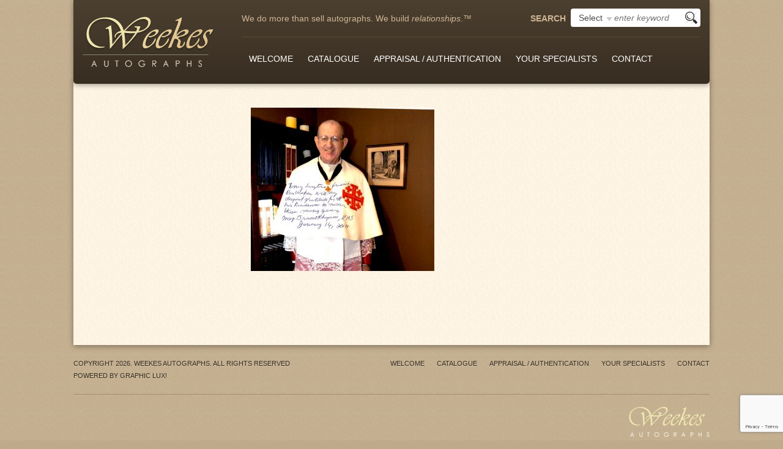

--- FILE ---
content_type: text/html; charset=UTF-8
request_url: https://weekesautographs.com/kind-words/epson-mfp-image-320/
body_size: 9342
content:
<!DOCTYPE html>
<!--[if IE 7]>
<html class="ie ie7" lang="en-US">
<![endif]-->
<!--[if IE 8]>
<html class="ie ie8" lang="en-US">
<![endif]-->
<!--[if !(IE 7) | !(IE 8)  ]><!-->
<html lang="en-US">
<!--<![endif]-->
<head>
	<meta charset="UTF-8">
	<!--[if IE ]><meta http-equiv="X-UA-Compatible" content="IE=edge"><![endif]-->
    <meta name="viewport" content="width=device-width, initial-scale=1">
	<title>
		Weekes Autographs &raquo; EPSON MFP image	</title>	
	<link rel="profile" href="http://gmpg.org/xfn/11">
	<link rel="pingback" href="https://weekesautographs.com/xmlrpc.php">
		<!-- HTML5 Shim and Respond.js IE8 support of HTML5 elements and media queries -->
    <!-- WARNING: Respond.js doesn't work if you view the page via file:// -->
    <!--[if lt IE 9]>
		<script src="https://oss.maxcdn.com/libs/html5shiv/3.7.0/html5shiv.js"></script>
		<script src="https://oss.maxcdn.com/libs/respond.js/1.4.2/respond.min.js"></script>
    <![endif]-->	
	<meta name='robots' content='index, follow, max-image-preview:large, max-snippet:-1, max-video-preview:-1' />

	<!-- This site is optimized with the Yoast SEO plugin v26.8 - https://yoast.com/product/yoast-seo-wordpress/ -->
	<link rel="canonical" href="https://weekesautographs.com/kind-words/epson-mfp-image-320/" />
	<meta property="og:locale" content="en_US" />
	<meta property="og:type" content="article" />
	<meta property="og:title" content="EPSON MFP image - Weekes Autographs" />
	<meta property="og:url" content="https://weekesautographs.com/kind-words/epson-mfp-image-320/" />
	<meta property="og:site_name" content="Weekes Autographs" />
	<meta property="og:image" content="https://weekesautographs.com/kind-words/epson-mfp-image-320" />
	<meta property="og:image:width" content="2350" />
	<meta property="og:image:height" content="2090" />
	<meta property="og:image:type" content="image/jpeg" />
	<script type="application/ld+json" class="yoast-schema-graph">{"@context":"https://schema.org","@graph":[{"@type":"WebPage","@id":"https://weekesautographs.com/kind-words/epson-mfp-image-320/","url":"https://weekesautographs.com/kind-words/epson-mfp-image-320/","name":"EPSON MFP image - Weekes Autographs","isPartOf":{"@id":"https://weekesautographs.com/#website"},"primaryImageOfPage":{"@id":"https://weekesautographs.com/kind-words/epson-mfp-image-320/#primaryimage"},"image":{"@id":"https://weekesautographs.com/kind-words/epson-mfp-image-320/#primaryimage"},"thumbnailUrl":"https://weekesautographs.com/wp-content/uploads/ke9mYDqXi1vi-_c3_tmaeg2.jpg","datePublished":"2015-07-21T17:15:45+00:00","breadcrumb":{"@id":"https://weekesautographs.com/kind-words/epson-mfp-image-320/#breadcrumb"},"inLanguage":"en-US","potentialAction":[{"@type":"ReadAction","target":["https://weekesautographs.com/kind-words/epson-mfp-image-320/"]}]},{"@type":"ImageObject","inLanguage":"en-US","@id":"https://weekesautographs.com/kind-words/epson-mfp-image-320/#primaryimage","url":"https://weekesautographs.com/wp-content/uploads/ke9mYDqXi1vi-_c3_tmaeg2.jpg","contentUrl":"https://weekesautographs.com/wp-content/uploads/ke9mYDqXi1vi-_c3_tmaeg2.jpg","width":2350,"height":2090},{"@type":"BreadcrumbList","@id":"https://weekesautographs.com/kind-words/epson-mfp-image-320/#breadcrumb","itemListElement":[{"@type":"ListItem","position":1,"name":"Home","item":"https://weekesautographs.com/"},{"@type":"ListItem","position":2,"name":"Kind Words","item":"https://weekesautographs.com/kind-words/"},{"@type":"ListItem","position":3,"name":"EPSON MFP image"}]},{"@type":"WebSite","@id":"https://weekesautographs.com/#website","url":"https://weekesautographs.com/","name":"Weekes Autographs","description":"We do more than sell autographs. We build relationships.™","potentialAction":[{"@type":"SearchAction","target":{"@type":"EntryPoint","urlTemplate":"https://weekesautographs.com/?s={search_term_string}"},"query-input":{"@type":"PropertyValueSpecification","valueRequired":true,"valueName":"search_term_string"}}],"inLanguage":"en-US"}]}</script>
	<!-- / Yoast SEO plugin. -->


<link rel="alternate" type="application/rss+xml" title="Weekes Autographs &raquo; Feed" href="https://weekesautographs.com/feed/" />
<link rel="alternate" type="application/rss+xml" title="Weekes Autographs &raquo; Comments Feed" href="https://weekesautographs.com/comments/feed/" />
<link rel="alternate" title="oEmbed (JSON)" type="application/json+oembed" href="https://weekesautographs.com/wp-json/oembed/1.0/embed?url=https%3A%2F%2Fweekesautographs.com%2Fkind-words%2Fepson-mfp-image-320%2F" />
<link rel="alternate" title="oEmbed (XML)" type="text/xml+oembed" href="https://weekesautographs.com/wp-json/oembed/1.0/embed?url=https%3A%2F%2Fweekesautographs.com%2Fkind-words%2Fepson-mfp-image-320%2F&#038;format=xml" />
<style id='wp-img-auto-sizes-contain-inline-css' type='text/css'>
img:is([sizes=auto i],[sizes^="auto," i]){contain-intrinsic-size:3000px 1500px}
/*# sourceURL=wp-img-auto-sizes-contain-inline-css */
</style>
<style id='wp-block-library-inline-css' type='text/css'>
:root{--wp-block-synced-color:#7a00df;--wp-block-synced-color--rgb:122,0,223;--wp-bound-block-color:var(--wp-block-synced-color);--wp-editor-canvas-background:#ddd;--wp-admin-theme-color:#007cba;--wp-admin-theme-color--rgb:0,124,186;--wp-admin-theme-color-darker-10:#006ba1;--wp-admin-theme-color-darker-10--rgb:0,107,160.5;--wp-admin-theme-color-darker-20:#005a87;--wp-admin-theme-color-darker-20--rgb:0,90,135;--wp-admin-border-width-focus:2px}@media (min-resolution:192dpi){:root{--wp-admin-border-width-focus:1.5px}}.wp-element-button{cursor:pointer}:root .has-very-light-gray-background-color{background-color:#eee}:root .has-very-dark-gray-background-color{background-color:#313131}:root .has-very-light-gray-color{color:#eee}:root .has-very-dark-gray-color{color:#313131}:root .has-vivid-green-cyan-to-vivid-cyan-blue-gradient-background{background:linear-gradient(135deg,#00d084,#0693e3)}:root .has-purple-crush-gradient-background{background:linear-gradient(135deg,#34e2e4,#4721fb 50%,#ab1dfe)}:root .has-hazy-dawn-gradient-background{background:linear-gradient(135deg,#faaca8,#dad0ec)}:root .has-subdued-olive-gradient-background{background:linear-gradient(135deg,#fafae1,#67a671)}:root .has-atomic-cream-gradient-background{background:linear-gradient(135deg,#fdd79a,#004a59)}:root .has-nightshade-gradient-background{background:linear-gradient(135deg,#330968,#31cdcf)}:root .has-midnight-gradient-background{background:linear-gradient(135deg,#020381,#2874fc)}:root{--wp--preset--font-size--normal:16px;--wp--preset--font-size--huge:42px}.has-regular-font-size{font-size:1em}.has-larger-font-size{font-size:2.625em}.has-normal-font-size{font-size:var(--wp--preset--font-size--normal)}.has-huge-font-size{font-size:var(--wp--preset--font-size--huge)}.has-text-align-center{text-align:center}.has-text-align-left{text-align:left}.has-text-align-right{text-align:right}.has-fit-text{white-space:nowrap!important}#end-resizable-editor-section{display:none}.aligncenter{clear:both}.items-justified-left{justify-content:flex-start}.items-justified-center{justify-content:center}.items-justified-right{justify-content:flex-end}.items-justified-space-between{justify-content:space-between}.screen-reader-text{border:0;clip-path:inset(50%);height:1px;margin:-1px;overflow:hidden;padding:0;position:absolute;width:1px;word-wrap:normal!important}.screen-reader-text:focus{background-color:#ddd;clip-path:none;color:#444;display:block;font-size:1em;height:auto;left:5px;line-height:normal;padding:15px 23px 14px;text-decoration:none;top:5px;width:auto;z-index:100000}html :where(.has-border-color){border-style:solid}html :where([style*=border-top-color]){border-top-style:solid}html :where([style*=border-right-color]){border-right-style:solid}html :where([style*=border-bottom-color]){border-bottom-style:solid}html :where([style*=border-left-color]){border-left-style:solid}html :where([style*=border-width]){border-style:solid}html :where([style*=border-top-width]){border-top-style:solid}html :where([style*=border-right-width]){border-right-style:solid}html :where([style*=border-bottom-width]){border-bottom-style:solid}html :where([style*=border-left-width]){border-left-style:solid}html :where(img[class*=wp-image-]){height:auto;max-width:100%}:where(figure){margin:0 0 1em}html :where(.is-position-sticky){--wp-admin--admin-bar--position-offset:var(--wp-admin--admin-bar--height,0px)}@media screen and (max-width:600px){html :where(.is-position-sticky){--wp-admin--admin-bar--position-offset:0px}}

/*# sourceURL=wp-block-library-inline-css */
</style><link rel='stylesheet' id='wc-blocks-style-css' href='https://weekesautographs.com/wp-content/plugins/woocommerce/assets/client/blocks/wc-blocks.css?ver=wc-10.4.3' type='text/css' media='all' />
<style id='global-styles-inline-css' type='text/css'>
:root{--wp--preset--aspect-ratio--square: 1;--wp--preset--aspect-ratio--4-3: 4/3;--wp--preset--aspect-ratio--3-4: 3/4;--wp--preset--aspect-ratio--3-2: 3/2;--wp--preset--aspect-ratio--2-3: 2/3;--wp--preset--aspect-ratio--16-9: 16/9;--wp--preset--aspect-ratio--9-16: 9/16;--wp--preset--color--black: #000000;--wp--preset--color--cyan-bluish-gray: #abb8c3;--wp--preset--color--white: #ffffff;--wp--preset--color--pale-pink: #f78da7;--wp--preset--color--vivid-red: #cf2e2e;--wp--preset--color--luminous-vivid-orange: #ff6900;--wp--preset--color--luminous-vivid-amber: #fcb900;--wp--preset--color--light-green-cyan: #7bdcb5;--wp--preset--color--vivid-green-cyan: #00d084;--wp--preset--color--pale-cyan-blue: #8ed1fc;--wp--preset--color--vivid-cyan-blue: #0693e3;--wp--preset--color--vivid-purple: #9b51e0;--wp--preset--gradient--vivid-cyan-blue-to-vivid-purple: linear-gradient(135deg,rgb(6,147,227) 0%,rgb(155,81,224) 100%);--wp--preset--gradient--light-green-cyan-to-vivid-green-cyan: linear-gradient(135deg,rgb(122,220,180) 0%,rgb(0,208,130) 100%);--wp--preset--gradient--luminous-vivid-amber-to-luminous-vivid-orange: linear-gradient(135deg,rgb(252,185,0) 0%,rgb(255,105,0) 100%);--wp--preset--gradient--luminous-vivid-orange-to-vivid-red: linear-gradient(135deg,rgb(255,105,0) 0%,rgb(207,46,46) 100%);--wp--preset--gradient--very-light-gray-to-cyan-bluish-gray: linear-gradient(135deg,rgb(238,238,238) 0%,rgb(169,184,195) 100%);--wp--preset--gradient--cool-to-warm-spectrum: linear-gradient(135deg,rgb(74,234,220) 0%,rgb(151,120,209) 20%,rgb(207,42,186) 40%,rgb(238,44,130) 60%,rgb(251,105,98) 80%,rgb(254,248,76) 100%);--wp--preset--gradient--blush-light-purple: linear-gradient(135deg,rgb(255,206,236) 0%,rgb(152,150,240) 100%);--wp--preset--gradient--blush-bordeaux: linear-gradient(135deg,rgb(254,205,165) 0%,rgb(254,45,45) 50%,rgb(107,0,62) 100%);--wp--preset--gradient--luminous-dusk: linear-gradient(135deg,rgb(255,203,112) 0%,rgb(199,81,192) 50%,rgb(65,88,208) 100%);--wp--preset--gradient--pale-ocean: linear-gradient(135deg,rgb(255,245,203) 0%,rgb(182,227,212) 50%,rgb(51,167,181) 100%);--wp--preset--gradient--electric-grass: linear-gradient(135deg,rgb(202,248,128) 0%,rgb(113,206,126) 100%);--wp--preset--gradient--midnight: linear-gradient(135deg,rgb(2,3,129) 0%,rgb(40,116,252) 100%);--wp--preset--font-size--small: 13px;--wp--preset--font-size--medium: 20px;--wp--preset--font-size--large: 36px;--wp--preset--font-size--x-large: 42px;--wp--preset--spacing--20: 0.44rem;--wp--preset--spacing--30: 0.67rem;--wp--preset--spacing--40: 1rem;--wp--preset--spacing--50: 1.5rem;--wp--preset--spacing--60: 2.25rem;--wp--preset--spacing--70: 3.38rem;--wp--preset--spacing--80: 5.06rem;--wp--preset--shadow--natural: 6px 6px 9px rgba(0, 0, 0, 0.2);--wp--preset--shadow--deep: 12px 12px 50px rgba(0, 0, 0, 0.4);--wp--preset--shadow--sharp: 6px 6px 0px rgba(0, 0, 0, 0.2);--wp--preset--shadow--outlined: 6px 6px 0px -3px rgb(255, 255, 255), 6px 6px rgb(0, 0, 0);--wp--preset--shadow--crisp: 6px 6px 0px rgb(0, 0, 0);}:where(.is-layout-flex){gap: 0.5em;}:where(.is-layout-grid){gap: 0.5em;}body .is-layout-flex{display: flex;}.is-layout-flex{flex-wrap: wrap;align-items: center;}.is-layout-flex > :is(*, div){margin: 0;}body .is-layout-grid{display: grid;}.is-layout-grid > :is(*, div){margin: 0;}:where(.wp-block-columns.is-layout-flex){gap: 2em;}:where(.wp-block-columns.is-layout-grid){gap: 2em;}:where(.wp-block-post-template.is-layout-flex){gap: 1.25em;}:where(.wp-block-post-template.is-layout-grid){gap: 1.25em;}.has-black-color{color: var(--wp--preset--color--black) !important;}.has-cyan-bluish-gray-color{color: var(--wp--preset--color--cyan-bluish-gray) !important;}.has-white-color{color: var(--wp--preset--color--white) !important;}.has-pale-pink-color{color: var(--wp--preset--color--pale-pink) !important;}.has-vivid-red-color{color: var(--wp--preset--color--vivid-red) !important;}.has-luminous-vivid-orange-color{color: var(--wp--preset--color--luminous-vivid-orange) !important;}.has-luminous-vivid-amber-color{color: var(--wp--preset--color--luminous-vivid-amber) !important;}.has-light-green-cyan-color{color: var(--wp--preset--color--light-green-cyan) !important;}.has-vivid-green-cyan-color{color: var(--wp--preset--color--vivid-green-cyan) !important;}.has-pale-cyan-blue-color{color: var(--wp--preset--color--pale-cyan-blue) !important;}.has-vivid-cyan-blue-color{color: var(--wp--preset--color--vivid-cyan-blue) !important;}.has-vivid-purple-color{color: var(--wp--preset--color--vivid-purple) !important;}.has-black-background-color{background-color: var(--wp--preset--color--black) !important;}.has-cyan-bluish-gray-background-color{background-color: var(--wp--preset--color--cyan-bluish-gray) !important;}.has-white-background-color{background-color: var(--wp--preset--color--white) !important;}.has-pale-pink-background-color{background-color: var(--wp--preset--color--pale-pink) !important;}.has-vivid-red-background-color{background-color: var(--wp--preset--color--vivid-red) !important;}.has-luminous-vivid-orange-background-color{background-color: var(--wp--preset--color--luminous-vivid-orange) !important;}.has-luminous-vivid-amber-background-color{background-color: var(--wp--preset--color--luminous-vivid-amber) !important;}.has-light-green-cyan-background-color{background-color: var(--wp--preset--color--light-green-cyan) !important;}.has-vivid-green-cyan-background-color{background-color: var(--wp--preset--color--vivid-green-cyan) !important;}.has-pale-cyan-blue-background-color{background-color: var(--wp--preset--color--pale-cyan-blue) !important;}.has-vivid-cyan-blue-background-color{background-color: var(--wp--preset--color--vivid-cyan-blue) !important;}.has-vivid-purple-background-color{background-color: var(--wp--preset--color--vivid-purple) !important;}.has-black-border-color{border-color: var(--wp--preset--color--black) !important;}.has-cyan-bluish-gray-border-color{border-color: var(--wp--preset--color--cyan-bluish-gray) !important;}.has-white-border-color{border-color: var(--wp--preset--color--white) !important;}.has-pale-pink-border-color{border-color: var(--wp--preset--color--pale-pink) !important;}.has-vivid-red-border-color{border-color: var(--wp--preset--color--vivid-red) !important;}.has-luminous-vivid-orange-border-color{border-color: var(--wp--preset--color--luminous-vivid-orange) !important;}.has-luminous-vivid-amber-border-color{border-color: var(--wp--preset--color--luminous-vivid-amber) !important;}.has-light-green-cyan-border-color{border-color: var(--wp--preset--color--light-green-cyan) !important;}.has-vivid-green-cyan-border-color{border-color: var(--wp--preset--color--vivid-green-cyan) !important;}.has-pale-cyan-blue-border-color{border-color: var(--wp--preset--color--pale-cyan-blue) !important;}.has-vivid-cyan-blue-border-color{border-color: var(--wp--preset--color--vivid-cyan-blue) !important;}.has-vivid-purple-border-color{border-color: var(--wp--preset--color--vivid-purple) !important;}.has-vivid-cyan-blue-to-vivid-purple-gradient-background{background: var(--wp--preset--gradient--vivid-cyan-blue-to-vivid-purple) !important;}.has-light-green-cyan-to-vivid-green-cyan-gradient-background{background: var(--wp--preset--gradient--light-green-cyan-to-vivid-green-cyan) !important;}.has-luminous-vivid-amber-to-luminous-vivid-orange-gradient-background{background: var(--wp--preset--gradient--luminous-vivid-amber-to-luminous-vivid-orange) !important;}.has-luminous-vivid-orange-to-vivid-red-gradient-background{background: var(--wp--preset--gradient--luminous-vivid-orange-to-vivid-red) !important;}.has-very-light-gray-to-cyan-bluish-gray-gradient-background{background: var(--wp--preset--gradient--very-light-gray-to-cyan-bluish-gray) !important;}.has-cool-to-warm-spectrum-gradient-background{background: var(--wp--preset--gradient--cool-to-warm-spectrum) !important;}.has-blush-light-purple-gradient-background{background: var(--wp--preset--gradient--blush-light-purple) !important;}.has-blush-bordeaux-gradient-background{background: var(--wp--preset--gradient--blush-bordeaux) !important;}.has-luminous-dusk-gradient-background{background: var(--wp--preset--gradient--luminous-dusk) !important;}.has-pale-ocean-gradient-background{background: var(--wp--preset--gradient--pale-ocean) !important;}.has-electric-grass-gradient-background{background: var(--wp--preset--gradient--electric-grass) !important;}.has-midnight-gradient-background{background: var(--wp--preset--gradient--midnight) !important;}.has-small-font-size{font-size: var(--wp--preset--font-size--small) !important;}.has-medium-font-size{font-size: var(--wp--preset--font-size--medium) !important;}.has-large-font-size{font-size: var(--wp--preset--font-size--large) !important;}.has-x-large-font-size{font-size: var(--wp--preset--font-size--x-large) !important;}
/*# sourceURL=global-styles-inline-css */
</style>

<style id='classic-theme-styles-inline-css' type='text/css'>
/*! This file is auto-generated */
.wp-block-button__link{color:#fff;background-color:#32373c;border-radius:9999px;box-shadow:none;text-decoration:none;padding:calc(.667em + 2px) calc(1.333em + 2px);font-size:1.125em}.wp-block-file__button{background:#32373c;color:#fff;text-decoration:none}
/*# sourceURL=/wp-includes/css/classic-themes.min.css */
</style>
<link rel='stylesheet' id='cd-portfolio-css-css' href='https://weekesautographs.com/wp-content/plugins/codenovo-portfolio/css/codenovo-portfolio-frontend-css.css?ver=6.9' type='text/css' media='all' />
<link rel='stylesheet' id='jquery-hoverdirection-css-css' href='https://weekesautographs.com/wp-content/plugins/codenovo-portfolio/css/jquery-hoverdirection.css?ver=6.9' type='text/css' media='all' />
<link rel='stylesheet' id='contact-form-7-css' href='https://weekesautographs.com/wp-content/plugins/contact-form-7/includes/css/styles.css?ver=6.1.4' type='text/css' media='all' />
<link rel='stylesheet' id='woocommerce-layout-css' href='https://weekesautographs.com/wp-content/plugins/woocommerce/assets/css/woocommerce-layout.css?ver=10.4.3' type='text/css' media='all' />
<link rel='stylesheet' id='woocommerce-smallscreen-css' href='https://weekesautographs.com/wp-content/plugins/woocommerce/assets/css/woocommerce-smallscreen.css?ver=10.4.3' type='text/css' media='only screen and (max-width: 768px)' />
<link rel='stylesheet' id='woocommerce-general-css' href='https://weekesautographs.com/wp-content/plugins/woocommerce/assets/css/woocommerce.css?ver=10.4.3' type='text/css' media='all' />
<style id='woocommerce-inline-inline-css' type='text/css'>
.woocommerce form .form-row .required { visibility: visible; }
/*# sourceURL=woocommerce-inline-inline-css */
</style>
<link rel='stylesheet' id='bootstrap-css' href='https://weekesautographs.com/wp-content/themes/weekesautographs-bootstrap/bootstrap/css/bootstrap.css?ver=3.1.1' type='text/css' media='all' />
<link rel='stylesheet' id='bootstrap-theme-css' href='https://weekesautographs.com/wp-content/themes/weekesautographs-bootstrap/bootstrap/css/bootstrap-theme.min.css?ver=3.1.1' type='text/css' media='all' />
<link rel='stylesheet' id='icons-css' href='https://weekesautographs.com/wp-content/themes/weekesautographs-bootstrap/fonts/icons/css/font-awesome.min.css?ver=1.0.0' type='text/css' media='all' />
<link rel='stylesheet' id='stylesheet-css' href='https://weekesautographs.com/wp-content/themes/weekesautographs-bootstrap/style.css?ver=1.0.0' type='text/css' media='all' />
<link rel='stylesheet' id='responsive-css' href='https://weekesautographs.com/wp-content/themes/weekesautographs-bootstrap/css/responsive.css?ver=1.0.0' type='text/css' media='all' />
<script type="text/javascript" src="https://weekesautographs.com/wp-includes/js/jquery/jquery.min.js?ver=3.7.1" id="jquery-core-js"></script>
<script type="text/javascript" src="https://weekesautographs.com/wp-includes/js/jquery/jquery-migrate.min.js?ver=3.4.1" id="jquery-migrate-js"></script>
<script type="text/javascript" src="https://weekesautographs.com/wp-content/plugins/codenovo-portfolio/js/jquery-easing.js?ver=1.3" id="cd-pf-js-easing-js"></script>
<script type="text/javascript" src="https://weekesautographs.com/wp-content/plugins/codenovo-portfolio/js/jquery.quicksand.js?ver=1.4" id="cd-pf-js-js"></script>
<script type="text/javascript" src="https://weekesautographs.com/wp-content/plugins/codenovo-portfolio/js/magnific.popup.js?ver=0.9.9" id="cd-pf-mp-js-js"></script>
<script type="text/javascript" src="https://weekesautographs.com/wp-content/plugins/codenovo-portfolio/js/cycle.js?ver=3.0.3" id="cd-pf-cycle-js-js"></script>
<script type="text/javascript" src="https://weekesautographs.com/wp-content/plugins/codenovo-portfolio/js/jquery-hoverdirection.js?ver=0.0.1" id="cd-pf-hoverdirection-js-js"></script>
<script type="text/javascript" src="https://weekesautographs.com/wp-content/plugins/codenovo-portfolio/js/cn_pf_custom_js.js?ver=0.0.1" id="cd-pf-custom-js-js"></script>
<script type="text/javascript" src="//weekesautographs.com/wp-content/plugins/revslider/sr6/assets/js/rbtools.min.js?ver=6.7.38" async id="tp-tools-js"></script>
<script type="text/javascript" src="//weekesautographs.com/wp-content/plugins/revslider/sr6/assets/js/rs6.min.js?ver=6.7.37" async id="revmin-js"></script>
<script type="text/javascript" src="https://weekesautographs.com/wp-content/plugins/woocommerce/assets/js/jquery-blockui/jquery.blockUI.min.js?ver=2.7.0-wc.10.4.3" id="wc-jquery-blockui-js" defer="defer" data-wp-strategy="defer"></script>
<script type="text/javascript" id="wc-add-to-cart-js-extra">
/* <![CDATA[ */
var wc_add_to_cart_params = {"ajax_url":"/wp-admin/admin-ajax.php","wc_ajax_url":"/?wc-ajax=%%endpoint%%","i18n_view_cart":"View cart","cart_url":"https://weekesautographs.com/cart/","is_cart":"","cart_redirect_after_add":"no"};
//# sourceURL=wc-add-to-cart-js-extra
/* ]]> */
</script>
<script type="text/javascript" src="https://weekesautographs.com/wp-content/plugins/woocommerce/assets/js/frontend/add-to-cart.min.js?ver=10.4.3" id="wc-add-to-cart-js" defer="defer" data-wp-strategy="defer"></script>
<script type="text/javascript" src="https://weekesautographs.com/wp-content/plugins/woocommerce/assets/js/js-cookie/js.cookie.min.js?ver=2.1.4-wc.10.4.3" id="wc-js-cookie-js" defer="defer" data-wp-strategy="defer"></script>
<script type="text/javascript" id="woocommerce-js-extra">
/* <![CDATA[ */
var woocommerce_params = {"ajax_url":"/wp-admin/admin-ajax.php","wc_ajax_url":"/?wc-ajax=%%endpoint%%","i18n_password_show":"Show password","i18n_password_hide":"Hide password"};
//# sourceURL=woocommerce-js-extra
/* ]]> */
</script>
<script type="text/javascript" src="https://weekesautographs.com/wp-content/plugins/woocommerce/assets/js/frontend/woocommerce.min.js?ver=10.4.3" id="woocommerce-js" defer="defer" data-wp-strategy="defer"></script>
<script type="text/javascript" src="https://weekesautographs.com/wp-content/themes/weekesautographs-bootstrap/bootstrap/js/bootstrap.min.js?ver=3.1.1" id="bootstrap-js"></script>
<link rel="https://api.w.org/" href="https://weekesautographs.com/wp-json/" /><link rel="alternate" title="JSON" type="application/json" href="https://weekesautographs.com/wp-json/wp/v2/media/4744" /><link rel="EditURI" type="application/rsd+xml" title="RSD" href="https://weekesautographs.com/xmlrpc.php?rsd" />
<link rel='shortlink' href='https://weekesautographs.com/?p=4744' />
	<noscript><style>.woocommerce-product-gallery{ opacity: 1 !important; }</style></noscript>
	<meta name="generator" content="Powered by Slider Revolution 6.7.37 - responsive, Mobile-Friendly Slider Plugin for WordPress with comfortable drag and drop interface." />
<script>function setREVStartSize(e){
			//window.requestAnimationFrame(function() {
				window.RSIW = window.RSIW===undefined ? window.innerWidth : window.RSIW;
				window.RSIH = window.RSIH===undefined ? window.innerHeight : window.RSIH;
				try {
					var pw = document.getElementById(e.c).parentNode.offsetWidth,
						newh;
					pw = pw===0 || isNaN(pw) || (e.l=="fullwidth" || e.layout=="fullwidth") ? window.RSIW : pw;
					e.tabw = e.tabw===undefined ? 0 : parseInt(e.tabw);
					e.thumbw = e.thumbw===undefined ? 0 : parseInt(e.thumbw);
					e.tabh = e.tabh===undefined ? 0 : parseInt(e.tabh);
					e.thumbh = e.thumbh===undefined ? 0 : parseInt(e.thumbh);
					e.tabhide = e.tabhide===undefined ? 0 : parseInt(e.tabhide);
					e.thumbhide = e.thumbhide===undefined ? 0 : parseInt(e.thumbhide);
					e.mh = e.mh===undefined || e.mh=="" || e.mh==="auto" ? 0 : parseInt(e.mh,0);
					if(e.layout==="fullscreen" || e.l==="fullscreen")
						newh = Math.max(e.mh,window.RSIH);
					else{
						e.gw = Array.isArray(e.gw) ? e.gw : [e.gw];
						for (var i in e.rl) if (e.gw[i]===undefined || e.gw[i]===0) e.gw[i] = e.gw[i-1];
						e.gh = e.el===undefined || e.el==="" || (Array.isArray(e.el) && e.el.length==0)? e.gh : e.el;
						e.gh = Array.isArray(e.gh) ? e.gh : [e.gh];
						for (var i in e.rl) if (e.gh[i]===undefined || e.gh[i]===0) e.gh[i] = e.gh[i-1];
											
						var nl = new Array(e.rl.length),
							ix = 0,
							sl;
						e.tabw = e.tabhide>=pw ? 0 : e.tabw;
						e.thumbw = e.thumbhide>=pw ? 0 : e.thumbw;
						e.tabh = e.tabhide>=pw ? 0 : e.tabh;
						e.thumbh = e.thumbhide>=pw ? 0 : e.thumbh;
						for (var i in e.rl) nl[i] = e.rl[i]<window.RSIW ? 0 : e.rl[i];
						sl = nl[0];
						for (var i in nl) if (sl>nl[i] && nl[i]>0) { sl = nl[i]; ix=i;}
						var m = pw>(e.gw[ix]+e.tabw+e.thumbw) ? 1 : (pw-(e.tabw+e.thumbw)) / (e.gw[ix]);
						newh =  (e.gh[ix] * m) + (e.tabh + e.thumbh);
					}
					var el = document.getElementById(e.c);
					if (el!==null && el) el.style.height = newh+"px";
					el = document.getElementById(e.c+"_wrapper");
					if (el!==null && el) {
						el.style.height = newh+"px";
						el.style.display = "block";
					}
				} catch(e){
					console.log("Failure at Presize of Slider:" + e)
				}
			//});
		  };</script>
		<style type="text/css" id="wp-custom-css">
			.mlab-modal-content {
    background-color: #ceb595 !important;
}

.postid-9284 p {
	line-height: 1.7em;
}

body.single-post #banner img, body.single-post #banner .banner-title img, body.single-post #banner .banner-title h2 {
    display: none;
}

body.single-post #banner {
    position: relative;
    height: 3px;
}

@media (max-width: 768px) {
			.woocommerce ul.products[class*=columns-] li.product, .woocommerce-page ul.products[class*=columns-] li.product {
				width: 100%;
		}

}		</style>
			<script type="text/javascript">
		jQuery(document).ready(function(){
			jQuery('.sub-menu').addClass('dropdown-menu');
			jQuery('.sub-menu').prev('a').addClass('dropdown-toggle');
			jQuery('.sub-menu').parent('li').addClass('dropdown');
		});
	</script>

<script>
  (function(i,s,o,g,r,a,m){i['GoogleAnalyticsObject']=r;i[r]=i[r]||function(){
  (i[r].q=i[r].q||[]).push(arguments)},i[r].l=1*new Date();a=s.createElement(o),
  m=s.getElementsByTagName(o)[0];a.async=1;a.src=g;m.parentNode.insertBefore(a,m)
  })(window,document,'script','https://www.google-analytics.com/analytics.js','ga');

  ga('create', 'UA-78376475-29', 'auto');
  ga('send', 'pageview');

</script>

<script src='https://www.google.com/recaptcha/api.js'></script>
<link rel='stylesheet' id='rs-plugin-settings-css' href='//weekesautographs.com/wp-content/plugins/revslider/sr6/assets/css/rs6.css?ver=6.7.37' type='text/css' media='all' />
<style id='rs-plugin-settings-inline-css' type='text/css'>
.tp-caption a{color:#ff7302;text-shadow:none;-webkit-transition:all 0.2s ease-out;-moz-transition:all 0.2s ease-out;-o-transition:all 0.2s ease-out;-ms-transition:all 0.2s ease-out}.tp-caption a:hover{color:#ffa902}
/*# sourceURL=rs-plugin-settings-inline-css */
</style>
</head>

<body class="attachment wp-singular attachment-template-default attachmentid-4744 attachment-jpeg wp-theme-weekesautographs-bootstrap theme-weekesautographs-bootstrap woocommerce-no-js">
<div id="wrapper">
	<header>
		<div class="container">
			<div class="box-inner">
				<div class="row">
					<div class="col-sm-3 logo">
						<a href="https://weekesautographs.com">
							<img src="https://weekesautographs.com/wp-content/themes/weekesautographs-bootstrap/images/logo.png" alt="" />						</a>
					</div>
					<div class="col-sm-9">
						<div class="row">
							<div class="col-sm-7 slogan">
								<p>We do more than sell autographs. We build <em>relationships</em>.&trade;</p>
							</div>
							<div class="col-sm-5 search-form">
								<form role="search" method="get" id="searchform" action="https://weekesautographs.com/">
	<label for="s">Search</label>
	<div>
		
	<select onchange="avalcm_search_link(this.value)">
		<option value="" selected="">&nbsp;&nbsp;&nbsp;Select</option>
		<option value="american-history">American History</option><option value="religion">Religion</option><option value="poets-authors">Poets &amp; Authors</option><option value="other-offerings">Other Offerings</option><option value="books">Books</option>	</select><input type="search" value="" name="s" id="s" placeholder="enter keyword">
	<input type="submit" id="searchsubmit" value="Search">
	<input type="hidden" name="post_type" value="product">
	</div>
</form>
							</div>					
						</div>
						<nav class="navbar navbar-modern navbar-main" role="navigation">
							<div class="navbar-header">
								<button type="button" class="navbar-toggle" data-toggle="collapse" data-target="#main-navigation">
									<span class="sr-only">Menu</span>
									<span class="icon-bar"></span>
									<span class="icon-bar"></span>
									<span class="icon-bar"></span>
								</button>     
							</div>
							
							<div class="collapse navbar-collapse" id="main-navigation">
								<ul id="menu-main-menu" class="nav navbar-nav"><li id="menu-item-29" class="menu-item menu-item-type-post_type menu-item-object-page menu-item-home menu-item-has-children menu-item-29"><a href="https://weekesautographs.com/">Welcome</a>
<ul class="sub-menu">
	<li id="menu-item-287" class="menu-item menu-item-type-post_type menu-item-object-page menu-item-287"><a href="https://weekesautographs.com/news/">News</a></li>
	<li id="menu-item-6183" class="menu-item menu-item-type-post_type menu-item-object-page menu-item-6183"><a href="https://weekesautographs.com/showcase/">Featured Autograph</a></li>
	<li id="menu-item-2910" class="menu-item menu-item-type-post_type menu-item-object-page menu-item-2910"><a href="https://weekesautographs.com/musings/">The Elusive Danny Kaye</a></li>
	<li id="menu-item-286" class="menu-item menu-item-type-post_type menu-item-object-page menu-item-286"><a href="https://weekesautographs.com/kind-words/">Kind Words</a></li>
	<li id="menu-item-288" class="menu-item menu-item-type-custom menu-item-object-custom menu-item-288"><a href="/frequently-asked-questions/">FAQ</a></li>
</ul>
</li>
<li id="menu-item-28" class="menu-item menu-item-type-post_type menu-item-object-page menu-item-has-children menu-item-28"><a href="https://weekesautographs.com/catalogue/">Catalogue</a>
<ul class="sub-menu">
	<li id="menu-item-283" class="menu-item menu-item-type-taxonomy menu-item-object-product_cat menu-item-283"><a href="https://weekesautographs.com/product-category/american-history/">American History</a></li>
	<li id="menu-item-2536" class="menu-item menu-item-type-taxonomy menu-item-object-product_cat menu-item-2536"><a href="https://weekesautographs.com/product-category/books/">Books</a></li>
	<li id="menu-item-282" class="menu-item menu-item-type-taxonomy menu-item-object-product_cat menu-item-282"><a href="https://weekesautographs.com/product-category/religion/">Religion</a></li>
	<li id="menu-item-281" class="menu-item menu-item-type-taxonomy menu-item-object-product_cat menu-item-281"><a href="https://weekesautographs.com/product-category/poets-authors/">Poets &#038; Authors</a></li>
	<li id="menu-item-284" class="menu-item menu-item-type-taxonomy menu-item-object-product_cat menu-item-284"><a href="https://weekesautographs.com/product-category/other-offerings/">Other Offerings</a></li>
	<li id="menu-item-2756" class="menu-item menu-item-type-post_type menu-item-object-page menu-item-2756"><a href="https://weekesautographs.com/archive/">Archive</a></li>
</ul>
</li>
<li id="menu-item-89" class="menu-item menu-item-type-post_type menu-item-object-page menu-item-89"><a href="https://weekesautographs.com/appraisal-authentication/">Appraisal / Authentication</a></li>
<li id="menu-item-137" class="menu-item menu-item-type-post_type menu-item-object-page menu-item-137"><a href="https://weekesautographs.com/your-specialists/">Your Specialists</a></li>
<li id="menu-item-132" class="menu-item menu-item-type-post_type menu-item-object-page menu-item-132"><a href="https://weekesautographs.com/contact-us/">Contact</a></li>
</ul>							</div>
					   </nav><!--end nav-->
					</div>
				</div>
			</div>
		</div>
	</header><!-- end header -->
	<div id="main">
		<div class="container">
			<div class="box-inner">

<div id="content" class="content page-content">	
				
		<p class="attachment"><a href='https://weekesautographs.com/wp-content/uploads/ke9mYDqXi1vi-_c3_tmaeg2.jpg'><img fetchpriority="high" decoding="async" width="300" height="266" src="https://weekesautographs.com/wp-content/uploads/ke9mYDqXi1vi-_c3_tmaeg2-300x266.jpg" class="attachment-medium size-medium" alt="" srcset="https://weekesautographs.com/wp-content/uploads/ke9mYDqXi1vi-_c3_tmaeg2-300x267.jpg 300w, https://weekesautographs.com/wp-content/uploads/ke9mYDqXi1vi-_c3_tmaeg2-1024x910.jpg 1024w" sizes="(max-width: 300px) 100vw, 300px" /></a></p>
		
		
</div>


			</div><!--end .box-inner-->
		</div><!--end .container-->
	</div><!--end #main-->
	
	<footer>
		<div class="container">
			<div class="row">
				<div id="copyright" class="col-sm-5">
					<p class="copyright">Copyright 2026. weekes autographs. all rights reserved<br /><a href="https://graphiclux.com/" target="_blank" style="color:#372d21">Powered by Graphic Lux!</a></p>				</div>
				<div class="col-sm-7">
					<nav class="navbar-bottom" role="navigation">											
						<ul id="menu-main-menu-1" class="nav navbar-nav"><li class="menu-item menu-item-type-post_type menu-item-object-page menu-item-home menu-item-has-children menu-item-29"><a href="https://weekesautographs.com/">Welcome</a>
<ul class="sub-menu">
	<li class="menu-item menu-item-type-post_type menu-item-object-page menu-item-287"><a href="https://weekesautographs.com/news/">News</a></li>
	<li class="menu-item menu-item-type-post_type menu-item-object-page menu-item-6183"><a href="https://weekesautographs.com/showcase/">Featured Autograph</a></li>
	<li class="menu-item menu-item-type-post_type menu-item-object-page menu-item-2910"><a href="https://weekesautographs.com/musings/">The Elusive Danny Kaye</a></li>
	<li class="menu-item menu-item-type-post_type menu-item-object-page menu-item-286"><a href="https://weekesautographs.com/kind-words/">Kind Words</a></li>
	<li class="menu-item menu-item-type-custom menu-item-object-custom menu-item-288"><a href="/frequently-asked-questions/">FAQ</a></li>
</ul>
</li>
<li class="menu-item menu-item-type-post_type menu-item-object-page menu-item-has-children menu-item-28"><a href="https://weekesautographs.com/catalogue/">Catalogue</a>
<ul class="sub-menu">
	<li class="menu-item menu-item-type-taxonomy menu-item-object-product_cat menu-item-283"><a href="https://weekesautographs.com/product-category/american-history/">American History</a></li>
	<li class="menu-item menu-item-type-taxonomy menu-item-object-product_cat menu-item-2536"><a href="https://weekesautographs.com/product-category/books/">Books</a></li>
	<li class="menu-item menu-item-type-taxonomy menu-item-object-product_cat menu-item-282"><a href="https://weekesautographs.com/product-category/religion/">Religion</a></li>
	<li class="menu-item menu-item-type-taxonomy menu-item-object-product_cat menu-item-281"><a href="https://weekesautographs.com/product-category/poets-authors/">Poets &#038; Authors</a></li>
	<li class="menu-item menu-item-type-taxonomy menu-item-object-product_cat menu-item-284"><a href="https://weekesautographs.com/product-category/other-offerings/">Other Offerings</a></li>
	<li class="menu-item menu-item-type-post_type menu-item-object-page menu-item-2756"><a href="https://weekesautographs.com/archive/">Archive</a></li>
</ul>
</li>
<li class="menu-item menu-item-type-post_type menu-item-object-page menu-item-89"><a href="https://weekesautographs.com/appraisal-authentication/">Appraisal / Authentication</a></li>
<li class="menu-item menu-item-type-post_type menu-item-object-page menu-item-137"><a href="https://weekesautographs.com/your-specialists/">Your Specialists</a></li>
<li class="menu-item menu-item-type-post_type menu-item-object-page menu-item-132"><a href="https://weekesautographs.com/contact-us/">Contact</a></li>
</ul>					
					</nav>
				</div>
				
			</div>	
			<div id="logo-footer">				
				<a class="logo-footer" href="https://weekesautographs.com">
					<img src="https://weekesautographs.com/wp-content/themes/weekesautographs-bootstrap/images/logo-footer.png" alt="" />				</a>	
			</div>
		</div>		
	</footer><!--end footer-->
</div><!--end #wrapper-->

		<script>
			window.RS_MODULES = window.RS_MODULES || {};
			window.RS_MODULES.modules = window.RS_MODULES.modules || {};
			window.RS_MODULES.waiting = window.RS_MODULES.waiting || [];
			window.RS_MODULES.defered = false;
			window.RS_MODULES.moduleWaiting = window.RS_MODULES.moduleWaiting || {};
			window.RS_MODULES.type = 'compiled';
		</script>
		<script type="speculationrules">
{"prefetch":[{"source":"document","where":{"and":[{"href_matches":"/*"},{"not":{"href_matches":["/wp-*.php","/wp-admin/*","/wp-content/uploads/*","/wp-content/*","/wp-content/plugins/*","/wp-content/themes/weekesautographs-bootstrap/*","/*\\?(.+)"]}},{"not":{"selector_matches":"a[rel~=\"nofollow\"]"}},{"not":{"selector_matches":".no-prefetch, .no-prefetch a"}}]},"eagerness":"conservative"}]}
</script>
	<script type='text/javascript'>
		(function () {
			var c = document.body.className;
			c = c.replace(/woocommerce-no-js/, 'woocommerce-js');
			document.body.className = c;
		})();
	</script>
	<script type="text/javascript" src="https://weekesautographs.com/wp-includes/js/dist/hooks.min.js?ver=dd5603f07f9220ed27f1" id="wp-hooks-js"></script>
<script type="text/javascript" src="https://weekesautographs.com/wp-includes/js/dist/i18n.min.js?ver=c26c3dc7bed366793375" id="wp-i18n-js"></script>
<script type="text/javascript" id="wp-i18n-js-after">
/* <![CDATA[ */
wp.i18n.setLocaleData( { 'text direction\u0004ltr': [ 'ltr' ] } );
//# sourceURL=wp-i18n-js-after
/* ]]> */
</script>
<script type="text/javascript" src="https://weekesautographs.com/wp-content/plugins/contact-form-7/includes/swv/js/index.js?ver=6.1.4" id="swv-js"></script>
<script type="text/javascript" id="contact-form-7-js-before">
/* <![CDATA[ */
var wpcf7 = {
    "api": {
        "root": "https:\/\/weekesautographs.com\/wp-json\/",
        "namespace": "contact-form-7\/v1"
    }
};
//# sourceURL=contact-form-7-js-before
/* ]]> */
</script>
<script type="text/javascript" src="https://weekesautographs.com/wp-content/plugins/contact-form-7/includes/js/index.js?ver=6.1.4" id="contact-form-7-js"></script>
<script type="text/javascript" src="https://weekesautographs.com/wp-content/plugins/woocommerce/assets/js/sourcebuster/sourcebuster.min.js?ver=10.4.3" id="sourcebuster-js-js"></script>
<script type="text/javascript" id="wc-order-attribution-js-extra">
/* <![CDATA[ */
var wc_order_attribution = {"params":{"lifetime":1.0e-5,"session":30,"base64":false,"ajaxurl":"https://weekesautographs.com/wp-admin/admin-ajax.php","prefix":"wc_order_attribution_","allowTracking":true},"fields":{"source_type":"current.typ","referrer":"current_add.rf","utm_campaign":"current.cmp","utm_source":"current.src","utm_medium":"current.mdm","utm_content":"current.cnt","utm_id":"current.id","utm_term":"current.trm","utm_source_platform":"current.plt","utm_creative_format":"current.fmt","utm_marketing_tactic":"current.tct","session_entry":"current_add.ep","session_start_time":"current_add.fd","session_pages":"session.pgs","session_count":"udata.vst","user_agent":"udata.uag"}};
//# sourceURL=wc-order-attribution-js-extra
/* ]]> */
</script>
<script type="text/javascript" src="https://weekesautographs.com/wp-content/plugins/woocommerce/assets/js/frontend/order-attribution.min.js?ver=10.4.3" id="wc-order-attribution-js"></script>
<script type="text/javascript" src="https://www.google.com/recaptcha/api.js?render=6LdLfXUaAAAAANxyfHMhQXAgOJuBv7P7YzS8Ri6D&amp;ver=3.0" id="google-recaptcha-js"></script>
<script type="text/javascript" src="https://weekesautographs.com/wp-includes/js/dist/vendor/wp-polyfill.min.js?ver=3.15.0" id="wp-polyfill-js"></script>
<script type="text/javascript" id="wpcf7-recaptcha-js-before">
/* <![CDATA[ */
var wpcf7_recaptcha = {
    "sitekey": "6LdLfXUaAAAAANxyfHMhQXAgOJuBv7P7YzS8Ri6D",
    "actions": {
        "homepage": "homepage",
        "contactform": "contactform"
    }
};
//# sourceURL=wpcf7-recaptcha-js-before
/* ]]> */
</script>
<script type="text/javascript" src="https://weekesautographs.com/wp-content/plugins/contact-form-7/modules/recaptcha/index.js?ver=6.1.4" id="wpcf7-recaptcha-js"></script>
</body>
</html>
<!--
Performance optimized by Redis Object Cache. Learn more: https://wprediscache.com

Retrieved 2482 objects (372 KB) from Redis using PhpRedis (v6.3.0).
-->


--- FILE ---
content_type: text/html; charset=utf-8
request_url: https://www.google.com/recaptcha/api2/anchor?ar=1&k=6LdLfXUaAAAAANxyfHMhQXAgOJuBv7P7YzS8Ri6D&co=aHR0cHM6Ly93ZWVrZXNhdXRvZ3JhcGhzLmNvbTo0NDM.&hl=en&v=PoyoqOPhxBO7pBk68S4YbpHZ&size=invisible&anchor-ms=20000&execute-ms=30000&cb=s79xebeltz1h
body_size: 48699
content:
<!DOCTYPE HTML><html dir="ltr" lang="en"><head><meta http-equiv="Content-Type" content="text/html; charset=UTF-8">
<meta http-equiv="X-UA-Compatible" content="IE=edge">
<title>reCAPTCHA</title>
<style type="text/css">
/* cyrillic-ext */
@font-face {
  font-family: 'Roboto';
  font-style: normal;
  font-weight: 400;
  font-stretch: 100%;
  src: url(//fonts.gstatic.com/s/roboto/v48/KFO7CnqEu92Fr1ME7kSn66aGLdTylUAMa3GUBHMdazTgWw.woff2) format('woff2');
  unicode-range: U+0460-052F, U+1C80-1C8A, U+20B4, U+2DE0-2DFF, U+A640-A69F, U+FE2E-FE2F;
}
/* cyrillic */
@font-face {
  font-family: 'Roboto';
  font-style: normal;
  font-weight: 400;
  font-stretch: 100%;
  src: url(//fonts.gstatic.com/s/roboto/v48/KFO7CnqEu92Fr1ME7kSn66aGLdTylUAMa3iUBHMdazTgWw.woff2) format('woff2');
  unicode-range: U+0301, U+0400-045F, U+0490-0491, U+04B0-04B1, U+2116;
}
/* greek-ext */
@font-face {
  font-family: 'Roboto';
  font-style: normal;
  font-weight: 400;
  font-stretch: 100%;
  src: url(//fonts.gstatic.com/s/roboto/v48/KFO7CnqEu92Fr1ME7kSn66aGLdTylUAMa3CUBHMdazTgWw.woff2) format('woff2');
  unicode-range: U+1F00-1FFF;
}
/* greek */
@font-face {
  font-family: 'Roboto';
  font-style: normal;
  font-weight: 400;
  font-stretch: 100%;
  src: url(//fonts.gstatic.com/s/roboto/v48/KFO7CnqEu92Fr1ME7kSn66aGLdTylUAMa3-UBHMdazTgWw.woff2) format('woff2');
  unicode-range: U+0370-0377, U+037A-037F, U+0384-038A, U+038C, U+038E-03A1, U+03A3-03FF;
}
/* math */
@font-face {
  font-family: 'Roboto';
  font-style: normal;
  font-weight: 400;
  font-stretch: 100%;
  src: url(//fonts.gstatic.com/s/roboto/v48/KFO7CnqEu92Fr1ME7kSn66aGLdTylUAMawCUBHMdazTgWw.woff2) format('woff2');
  unicode-range: U+0302-0303, U+0305, U+0307-0308, U+0310, U+0312, U+0315, U+031A, U+0326-0327, U+032C, U+032F-0330, U+0332-0333, U+0338, U+033A, U+0346, U+034D, U+0391-03A1, U+03A3-03A9, U+03B1-03C9, U+03D1, U+03D5-03D6, U+03F0-03F1, U+03F4-03F5, U+2016-2017, U+2034-2038, U+203C, U+2040, U+2043, U+2047, U+2050, U+2057, U+205F, U+2070-2071, U+2074-208E, U+2090-209C, U+20D0-20DC, U+20E1, U+20E5-20EF, U+2100-2112, U+2114-2115, U+2117-2121, U+2123-214F, U+2190, U+2192, U+2194-21AE, U+21B0-21E5, U+21F1-21F2, U+21F4-2211, U+2213-2214, U+2216-22FF, U+2308-230B, U+2310, U+2319, U+231C-2321, U+2336-237A, U+237C, U+2395, U+239B-23B7, U+23D0, U+23DC-23E1, U+2474-2475, U+25AF, U+25B3, U+25B7, U+25BD, U+25C1, U+25CA, U+25CC, U+25FB, U+266D-266F, U+27C0-27FF, U+2900-2AFF, U+2B0E-2B11, U+2B30-2B4C, U+2BFE, U+3030, U+FF5B, U+FF5D, U+1D400-1D7FF, U+1EE00-1EEFF;
}
/* symbols */
@font-face {
  font-family: 'Roboto';
  font-style: normal;
  font-weight: 400;
  font-stretch: 100%;
  src: url(//fonts.gstatic.com/s/roboto/v48/KFO7CnqEu92Fr1ME7kSn66aGLdTylUAMaxKUBHMdazTgWw.woff2) format('woff2');
  unicode-range: U+0001-000C, U+000E-001F, U+007F-009F, U+20DD-20E0, U+20E2-20E4, U+2150-218F, U+2190, U+2192, U+2194-2199, U+21AF, U+21E6-21F0, U+21F3, U+2218-2219, U+2299, U+22C4-22C6, U+2300-243F, U+2440-244A, U+2460-24FF, U+25A0-27BF, U+2800-28FF, U+2921-2922, U+2981, U+29BF, U+29EB, U+2B00-2BFF, U+4DC0-4DFF, U+FFF9-FFFB, U+10140-1018E, U+10190-1019C, U+101A0, U+101D0-101FD, U+102E0-102FB, U+10E60-10E7E, U+1D2C0-1D2D3, U+1D2E0-1D37F, U+1F000-1F0FF, U+1F100-1F1AD, U+1F1E6-1F1FF, U+1F30D-1F30F, U+1F315, U+1F31C, U+1F31E, U+1F320-1F32C, U+1F336, U+1F378, U+1F37D, U+1F382, U+1F393-1F39F, U+1F3A7-1F3A8, U+1F3AC-1F3AF, U+1F3C2, U+1F3C4-1F3C6, U+1F3CA-1F3CE, U+1F3D4-1F3E0, U+1F3ED, U+1F3F1-1F3F3, U+1F3F5-1F3F7, U+1F408, U+1F415, U+1F41F, U+1F426, U+1F43F, U+1F441-1F442, U+1F444, U+1F446-1F449, U+1F44C-1F44E, U+1F453, U+1F46A, U+1F47D, U+1F4A3, U+1F4B0, U+1F4B3, U+1F4B9, U+1F4BB, U+1F4BF, U+1F4C8-1F4CB, U+1F4D6, U+1F4DA, U+1F4DF, U+1F4E3-1F4E6, U+1F4EA-1F4ED, U+1F4F7, U+1F4F9-1F4FB, U+1F4FD-1F4FE, U+1F503, U+1F507-1F50B, U+1F50D, U+1F512-1F513, U+1F53E-1F54A, U+1F54F-1F5FA, U+1F610, U+1F650-1F67F, U+1F687, U+1F68D, U+1F691, U+1F694, U+1F698, U+1F6AD, U+1F6B2, U+1F6B9-1F6BA, U+1F6BC, U+1F6C6-1F6CF, U+1F6D3-1F6D7, U+1F6E0-1F6EA, U+1F6F0-1F6F3, U+1F6F7-1F6FC, U+1F700-1F7FF, U+1F800-1F80B, U+1F810-1F847, U+1F850-1F859, U+1F860-1F887, U+1F890-1F8AD, U+1F8B0-1F8BB, U+1F8C0-1F8C1, U+1F900-1F90B, U+1F93B, U+1F946, U+1F984, U+1F996, U+1F9E9, U+1FA00-1FA6F, U+1FA70-1FA7C, U+1FA80-1FA89, U+1FA8F-1FAC6, U+1FACE-1FADC, U+1FADF-1FAE9, U+1FAF0-1FAF8, U+1FB00-1FBFF;
}
/* vietnamese */
@font-face {
  font-family: 'Roboto';
  font-style: normal;
  font-weight: 400;
  font-stretch: 100%;
  src: url(//fonts.gstatic.com/s/roboto/v48/KFO7CnqEu92Fr1ME7kSn66aGLdTylUAMa3OUBHMdazTgWw.woff2) format('woff2');
  unicode-range: U+0102-0103, U+0110-0111, U+0128-0129, U+0168-0169, U+01A0-01A1, U+01AF-01B0, U+0300-0301, U+0303-0304, U+0308-0309, U+0323, U+0329, U+1EA0-1EF9, U+20AB;
}
/* latin-ext */
@font-face {
  font-family: 'Roboto';
  font-style: normal;
  font-weight: 400;
  font-stretch: 100%;
  src: url(//fonts.gstatic.com/s/roboto/v48/KFO7CnqEu92Fr1ME7kSn66aGLdTylUAMa3KUBHMdazTgWw.woff2) format('woff2');
  unicode-range: U+0100-02BA, U+02BD-02C5, U+02C7-02CC, U+02CE-02D7, U+02DD-02FF, U+0304, U+0308, U+0329, U+1D00-1DBF, U+1E00-1E9F, U+1EF2-1EFF, U+2020, U+20A0-20AB, U+20AD-20C0, U+2113, U+2C60-2C7F, U+A720-A7FF;
}
/* latin */
@font-face {
  font-family: 'Roboto';
  font-style: normal;
  font-weight: 400;
  font-stretch: 100%;
  src: url(//fonts.gstatic.com/s/roboto/v48/KFO7CnqEu92Fr1ME7kSn66aGLdTylUAMa3yUBHMdazQ.woff2) format('woff2');
  unicode-range: U+0000-00FF, U+0131, U+0152-0153, U+02BB-02BC, U+02C6, U+02DA, U+02DC, U+0304, U+0308, U+0329, U+2000-206F, U+20AC, U+2122, U+2191, U+2193, U+2212, U+2215, U+FEFF, U+FFFD;
}
/* cyrillic-ext */
@font-face {
  font-family: 'Roboto';
  font-style: normal;
  font-weight: 500;
  font-stretch: 100%;
  src: url(//fonts.gstatic.com/s/roboto/v48/KFO7CnqEu92Fr1ME7kSn66aGLdTylUAMa3GUBHMdazTgWw.woff2) format('woff2');
  unicode-range: U+0460-052F, U+1C80-1C8A, U+20B4, U+2DE0-2DFF, U+A640-A69F, U+FE2E-FE2F;
}
/* cyrillic */
@font-face {
  font-family: 'Roboto';
  font-style: normal;
  font-weight: 500;
  font-stretch: 100%;
  src: url(//fonts.gstatic.com/s/roboto/v48/KFO7CnqEu92Fr1ME7kSn66aGLdTylUAMa3iUBHMdazTgWw.woff2) format('woff2');
  unicode-range: U+0301, U+0400-045F, U+0490-0491, U+04B0-04B1, U+2116;
}
/* greek-ext */
@font-face {
  font-family: 'Roboto';
  font-style: normal;
  font-weight: 500;
  font-stretch: 100%;
  src: url(//fonts.gstatic.com/s/roboto/v48/KFO7CnqEu92Fr1ME7kSn66aGLdTylUAMa3CUBHMdazTgWw.woff2) format('woff2');
  unicode-range: U+1F00-1FFF;
}
/* greek */
@font-face {
  font-family: 'Roboto';
  font-style: normal;
  font-weight: 500;
  font-stretch: 100%;
  src: url(//fonts.gstatic.com/s/roboto/v48/KFO7CnqEu92Fr1ME7kSn66aGLdTylUAMa3-UBHMdazTgWw.woff2) format('woff2');
  unicode-range: U+0370-0377, U+037A-037F, U+0384-038A, U+038C, U+038E-03A1, U+03A3-03FF;
}
/* math */
@font-face {
  font-family: 'Roboto';
  font-style: normal;
  font-weight: 500;
  font-stretch: 100%;
  src: url(//fonts.gstatic.com/s/roboto/v48/KFO7CnqEu92Fr1ME7kSn66aGLdTylUAMawCUBHMdazTgWw.woff2) format('woff2');
  unicode-range: U+0302-0303, U+0305, U+0307-0308, U+0310, U+0312, U+0315, U+031A, U+0326-0327, U+032C, U+032F-0330, U+0332-0333, U+0338, U+033A, U+0346, U+034D, U+0391-03A1, U+03A3-03A9, U+03B1-03C9, U+03D1, U+03D5-03D6, U+03F0-03F1, U+03F4-03F5, U+2016-2017, U+2034-2038, U+203C, U+2040, U+2043, U+2047, U+2050, U+2057, U+205F, U+2070-2071, U+2074-208E, U+2090-209C, U+20D0-20DC, U+20E1, U+20E5-20EF, U+2100-2112, U+2114-2115, U+2117-2121, U+2123-214F, U+2190, U+2192, U+2194-21AE, U+21B0-21E5, U+21F1-21F2, U+21F4-2211, U+2213-2214, U+2216-22FF, U+2308-230B, U+2310, U+2319, U+231C-2321, U+2336-237A, U+237C, U+2395, U+239B-23B7, U+23D0, U+23DC-23E1, U+2474-2475, U+25AF, U+25B3, U+25B7, U+25BD, U+25C1, U+25CA, U+25CC, U+25FB, U+266D-266F, U+27C0-27FF, U+2900-2AFF, U+2B0E-2B11, U+2B30-2B4C, U+2BFE, U+3030, U+FF5B, U+FF5D, U+1D400-1D7FF, U+1EE00-1EEFF;
}
/* symbols */
@font-face {
  font-family: 'Roboto';
  font-style: normal;
  font-weight: 500;
  font-stretch: 100%;
  src: url(//fonts.gstatic.com/s/roboto/v48/KFO7CnqEu92Fr1ME7kSn66aGLdTylUAMaxKUBHMdazTgWw.woff2) format('woff2');
  unicode-range: U+0001-000C, U+000E-001F, U+007F-009F, U+20DD-20E0, U+20E2-20E4, U+2150-218F, U+2190, U+2192, U+2194-2199, U+21AF, U+21E6-21F0, U+21F3, U+2218-2219, U+2299, U+22C4-22C6, U+2300-243F, U+2440-244A, U+2460-24FF, U+25A0-27BF, U+2800-28FF, U+2921-2922, U+2981, U+29BF, U+29EB, U+2B00-2BFF, U+4DC0-4DFF, U+FFF9-FFFB, U+10140-1018E, U+10190-1019C, U+101A0, U+101D0-101FD, U+102E0-102FB, U+10E60-10E7E, U+1D2C0-1D2D3, U+1D2E0-1D37F, U+1F000-1F0FF, U+1F100-1F1AD, U+1F1E6-1F1FF, U+1F30D-1F30F, U+1F315, U+1F31C, U+1F31E, U+1F320-1F32C, U+1F336, U+1F378, U+1F37D, U+1F382, U+1F393-1F39F, U+1F3A7-1F3A8, U+1F3AC-1F3AF, U+1F3C2, U+1F3C4-1F3C6, U+1F3CA-1F3CE, U+1F3D4-1F3E0, U+1F3ED, U+1F3F1-1F3F3, U+1F3F5-1F3F7, U+1F408, U+1F415, U+1F41F, U+1F426, U+1F43F, U+1F441-1F442, U+1F444, U+1F446-1F449, U+1F44C-1F44E, U+1F453, U+1F46A, U+1F47D, U+1F4A3, U+1F4B0, U+1F4B3, U+1F4B9, U+1F4BB, U+1F4BF, U+1F4C8-1F4CB, U+1F4D6, U+1F4DA, U+1F4DF, U+1F4E3-1F4E6, U+1F4EA-1F4ED, U+1F4F7, U+1F4F9-1F4FB, U+1F4FD-1F4FE, U+1F503, U+1F507-1F50B, U+1F50D, U+1F512-1F513, U+1F53E-1F54A, U+1F54F-1F5FA, U+1F610, U+1F650-1F67F, U+1F687, U+1F68D, U+1F691, U+1F694, U+1F698, U+1F6AD, U+1F6B2, U+1F6B9-1F6BA, U+1F6BC, U+1F6C6-1F6CF, U+1F6D3-1F6D7, U+1F6E0-1F6EA, U+1F6F0-1F6F3, U+1F6F7-1F6FC, U+1F700-1F7FF, U+1F800-1F80B, U+1F810-1F847, U+1F850-1F859, U+1F860-1F887, U+1F890-1F8AD, U+1F8B0-1F8BB, U+1F8C0-1F8C1, U+1F900-1F90B, U+1F93B, U+1F946, U+1F984, U+1F996, U+1F9E9, U+1FA00-1FA6F, U+1FA70-1FA7C, U+1FA80-1FA89, U+1FA8F-1FAC6, U+1FACE-1FADC, U+1FADF-1FAE9, U+1FAF0-1FAF8, U+1FB00-1FBFF;
}
/* vietnamese */
@font-face {
  font-family: 'Roboto';
  font-style: normal;
  font-weight: 500;
  font-stretch: 100%;
  src: url(//fonts.gstatic.com/s/roboto/v48/KFO7CnqEu92Fr1ME7kSn66aGLdTylUAMa3OUBHMdazTgWw.woff2) format('woff2');
  unicode-range: U+0102-0103, U+0110-0111, U+0128-0129, U+0168-0169, U+01A0-01A1, U+01AF-01B0, U+0300-0301, U+0303-0304, U+0308-0309, U+0323, U+0329, U+1EA0-1EF9, U+20AB;
}
/* latin-ext */
@font-face {
  font-family: 'Roboto';
  font-style: normal;
  font-weight: 500;
  font-stretch: 100%;
  src: url(//fonts.gstatic.com/s/roboto/v48/KFO7CnqEu92Fr1ME7kSn66aGLdTylUAMa3KUBHMdazTgWw.woff2) format('woff2');
  unicode-range: U+0100-02BA, U+02BD-02C5, U+02C7-02CC, U+02CE-02D7, U+02DD-02FF, U+0304, U+0308, U+0329, U+1D00-1DBF, U+1E00-1E9F, U+1EF2-1EFF, U+2020, U+20A0-20AB, U+20AD-20C0, U+2113, U+2C60-2C7F, U+A720-A7FF;
}
/* latin */
@font-face {
  font-family: 'Roboto';
  font-style: normal;
  font-weight: 500;
  font-stretch: 100%;
  src: url(//fonts.gstatic.com/s/roboto/v48/KFO7CnqEu92Fr1ME7kSn66aGLdTylUAMa3yUBHMdazQ.woff2) format('woff2');
  unicode-range: U+0000-00FF, U+0131, U+0152-0153, U+02BB-02BC, U+02C6, U+02DA, U+02DC, U+0304, U+0308, U+0329, U+2000-206F, U+20AC, U+2122, U+2191, U+2193, U+2212, U+2215, U+FEFF, U+FFFD;
}
/* cyrillic-ext */
@font-face {
  font-family: 'Roboto';
  font-style: normal;
  font-weight: 900;
  font-stretch: 100%;
  src: url(//fonts.gstatic.com/s/roboto/v48/KFO7CnqEu92Fr1ME7kSn66aGLdTylUAMa3GUBHMdazTgWw.woff2) format('woff2');
  unicode-range: U+0460-052F, U+1C80-1C8A, U+20B4, U+2DE0-2DFF, U+A640-A69F, U+FE2E-FE2F;
}
/* cyrillic */
@font-face {
  font-family: 'Roboto';
  font-style: normal;
  font-weight: 900;
  font-stretch: 100%;
  src: url(//fonts.gstatic.com/s/roboto/v48/KFO7CnqEu92Fr1ME7kSn66aGLdTylUAMa3iUBHMdazTgWw.woff2) format('woff2');
  unicode-range: U+0301, U+0400-045F, U+0490-0491, U+04B0-04B1, U+2116;
}
/* greek-ext */
@font-face {
  font-family: 'Roboto';
  font-style: normal;
  font-weight: 900;
  font-stretch: 100%;
  src: url(//fonts.gstatic.com/s/roboto/v48/KFO7CnqEu92Fr1ME7kSn66aGLdTylUAMa3CUBHMdazTgWw.woff2) format('woff2');
  unicode-range: U+1F00-1FFF;
}
/* greek */
@font-face {
  font-family: 'Roboto';
  font-style: normal;
  font-weight: 900;
  font-stretch: 100%;
  src: url(//fonts.gstatic.com/s/roboto/v48/KFO7CnqEu92Fr1ME7kSn66aGLdTylUAMa3-UBHMdazTgWw.woff2) format('woff2');
  unicode-range: U+0370-0377, U+037A-037F, U+0384-038A, U+038C, U+038E-03A1, U+03A3-03FF;
}
/* math */
@font-face {
  font-family: 'Roboto';
  font-style: normal;
  font-weight: 900;
  font-stretch: 100%;
  src: url(//fonts.gstatic.com/s/roboto/v48/KFO7CnqEu92Fr1ME7kSn66aGLdTylUAMawCUBHMdazTgWw.woff2) format('woff2');
  unicode-range: U+0302-0303, U+0305, U+0307-0308, U+0310, U+0312, U+0315, U+031A, U+0326-0327, U+032C, U+032F-0330, U+0332-0333, U+0338, U+033A, U+0346, U+034D, U+0391-03A1, U+03A3-03A9, U+03B1-03C9, U+03D1, U+03D5-03D6, U+03F0-03F1, U+03F4-03F5, U+2016-2017, U+2034-2038, U+203C, U+2040, U+2043, U+2047, U+2050, U+2057, U+205F, U+2070-2071, U+2074-208E, U+2090-209C, U+20D0-20DC, U+20E1, U+20E5-20EF, U+2100-2112, U+2114-2115, U+2117-2121, U+2123-214F, U+2190, U+2192, U+2194-21AE, U+21B0-21E5, U+21F1-21F2, U+21F4-2211, U+2213-2214, U+2216-22FF, U+2308-230B, U+2310, U+2319, U+231C-2321, U+2336-237A, U+237C, U+2395, U+239B-23B7, U+23D0, U+23DC-23E1, U+2474-2475, U+25AF, U+25B3, U+25B7, U+25BD, U+25C1, U+25CA, U+25CC, U+25FB, U+266D-266F, U+27C0-27FF, U+2900-2AFF, U+2B0E-2B11, U+2B30-2B4C, U+2BFE, U+3030, U+FF5B, U+FF5D, U+1D400-1D7FF, U+1EE00-1EEFF;
}
/* symbols */
@font-face {
  font-family: 'Roboto';
  font-style: normal;
  font-weight: 900;
  font-stretch: 100%;
  src: url(//fonts.gstatic.com/s/roboto/v48/KFO7CnqEu92Fr1ME7kSn66aGLdTylUAMaxKUBHMdazTgWw.woff2) format('woff2');
  unicode-range: U+0001-000C, U+000E-001F, U+007F-009F, U+20DD-20E0, U+20E2-20E4, U+2150-218F, U+2190, U+2192, U+2194-2199, U+21AF, U+21E6-21F0, U+21F3, U+2218-2219, U+2299, U+22C4-22C6, U+2300-243F, U+2440-244A, U+2460-24FF, U+25A0-27BF, U+2800-28FF, U+2921-2922, U+2981, U+29BF, U+29EB, U+2B00-2BFF, U+4DC0-4DFF, U+FFF9-FFFB, U+10140-1018E, U+10190-1019C, U+101A0, U+101D0-101FD, U+102E0-102FB, U+10E60-10E7E, U+1D2C0-1D2D3, U+1D2E0-1D37F, U+1F000-1F0FF, U+1F100-1F1AD, U+1F1E6-1F1FF, U+1F30D-1F30F, U+1F315, U+1F31C, U+1F31E, U+1F320-1F32C, U+1F336, U+1F378, U+1F37D, U+1F382, U+1F393-1F39F, U+1F3A7-1F3A8, U+1F3AC-1F3AF, U+1F3C2, U+1F3C4-1F3C6, U+1F3CA-1F3CE, U+1F3D4-1F3E0, U+1F3ED, U+1F3F1-1F3F3, U+1F3F5-1F3F7, U+1F408, U+1F415, U+1F41F, U+1F426, U+1F43F, U+1F441-1F442, U+1F444, U+1F446-1F449, U+1F44C-1F44E, U+1F453, U+1F46A, U+1F47D, U+1F4A3, U+1F4B0, U+1F4B3, U+1F4B9, U+1F4BB, U+1F4BF, U+1F4C8-1F4CB, U+1F4D6, U+1F4DA, U+1F4DF, U+1F4E3-1F4E6, U+1F4EA-1F4ED, U+1F4F7, U+1F4F9-1F4FB, U+1F4FD-1F4FE, U+1F503, U+1F507-1F50B, U+1F50D, U+1F512-1F513, U+1F53E-1F54A, U+1F54F-1F5FA, U+1F610, U+1F650-1F67F, U+1F687, U+1F68D, U+1F691, U+1F694, U+1F698, U+1F6AD, U+1F6B2, U+1F6B9-1F6BA, U+1F6BC, U+1F6C6-1F6CF, U+1F6D3-1F6D7, U+1F6E0-1F6EA, U+1F6F0-1F6F3, U+1F6F7-1F6FC, U+1F700-1F7FF, U+1F800-1F80B, U+1F810-1F847, U+1F850-1F859, U+1F860-1F887, U+1F890-1F8AD, U+1F8B0-1F8BB, U+1F8C0-1F8C1, U+1F900-1F90B, U+1F93B, U+1F946, U+1F984, U+1F996, U+1F9E9, U+1FA00-1FA6F, U+1FA70-1FA7C, U+1FA80-1FA89, U+1FA8F-1FAC6, U+1FACE-1FADC, U+1FADF-1FAE9, U+1FAF0-1FAF8, U+1FB00-1FBFF;
}
/* vietnamese */
@font-face {
  font-family: 'Roboto';
  font-style: normal;
  font-weight: 900;
  font-stretch: 100%;
  src: url(//fonts.gstatic.com/s/roboto/v48/KFO7CnqEu92Fr1ME7kSn66aGLdTylUAMa3OUBHMdazTgWw.woff2) format('woff2');
  unicode-range: U+0102-0103, U+0110-0111, U+0128-0129, U+0168-0169, U+01A0-01A1, U+01AF-01B0, U+0300-0301, U+0303-0304, U+0308-0309, U+0323, U+0329, U+1EA0-1EF9, U+20AB;
}
/* latin-ext */
@font-face {
  font-family: 'Roboto';
  font-style: normal;
  font-weight: 900;
  font-stretch: 100%;
  src: url(//fonts.gstatic.com/s/roboto/v48/KFO7CnqEu92Fr1ME7kSn66aGLdTylUAMa3KUBHMdazTgWw.woff2) format('woff2');
  unicode-range: U+0100-02BA, U+02BD-02C5, U+02C7-02CC, U+02CE-02D7, U+02DD-02FF, U+0304, U+0308, U+0329, U+1D00-1DBF, U+1E00-1E9F, U+1EF2-1EFF, U+2020, U+20A0-20AB, U+20AD-20C0, U+2113, U+2C60-2C7F, U+A720-A7FF;
}
/* latin */
@font-face {
  font-family: 'Roboto';
  font-style: normal;
  font-weight: 900;
  font-stretch: 100%;
  src: url(//fonts.gstatic.com/s/roboto/v48/KFO7CnqEu92Fr1ME7kSn66aGLdTylUAMa3yUBHMdazQ.woff2) format('woff2');
  unicode-range: U+0000-00FF, U+0131, U+0152-0153, U+02BB-02BC, U+02C6, U+02DA, U+02DC, U+0304, U+0308, U+0329, U+2000-206F, U+20AC, U+2122, U+2191, U+2193, U+2212, U+2215, U+FEFF, U+FFFD;
}

</style>
<link rel="stylesheet" type="text/css" href="https://www.gstatic.com/recaptcha/releases/PoyoqOPhxBO7pBk68S4YbpHZ/styles__ltr.css">
<script nonce="IFSOXkt7V16Y2U22PM4TDA" type="text/javascript">window['__recaptcha_api'] = 'https://www.google.com/recaptcha/api2/';</script>
<script type="text/javascript" src="https://www.gstatic.com/recaptcha/releases/PoyoqOPhxBO7pBk68S4YbpHZ/recaptcha__en.js" nonce="IFSOXkt7V16Y2U22PM4TDA">
      
    </script></head>
<body><div id="rc-anchor-alert" class="rc-anchor-alert"></div>
<input type="hidden" id="recaptcha-token" value="[base64]">
<script type="text/javascript" nonce="IFSOXkt7V16Y2U22PM4TDA">
      recaptcha.anchor.Main.init("[\x22ainput\x22,[\x22bgdata\x22,\x22\x22,\[base64]/[base64]/[base64]/[base64]/cjw8ejpyPj4+eil9Y2F0Y2gobCl7dGhyb3cgbDt9fSxIPWZ1bmN0aW9uKHcsdCx6KXtpZih3PT0xOTR8fHc9PTIwOCl0LnZbd10/dC52W3ddLmNvbmNhdCh6KTp0LnZbd109b2Yoeix0KTtlbHNle2lmKHQuYkImJnchPTMxNylyZXR1cm47dz09NjZ8fHc9PTEyMnx8dz09NDcwfHx3PT00NHx8dz09NDE2fHx3PT0zOTd8fHc9PTQyMXx8dz09Njh8fHc9PTcwfHx3PT0xODQ/[base64]/[base64]/[base64]/bmV3IGRbVl0oSlswXSk6cD09Mj9uZXcgZFtWXShKWzBdLEpbMV0pOnA9PTM/bmV3IGRbVl0oSlswXSxKWzFdLEpbMl0pOnA9PTQ/[base64]/[base64]/[base64]/[base64]\x22,\[base64]\\u003d\x22,\x22aAHCtVRxw47Ct3oCwrMKw4bCvDnDn8KhWB89wrsYwo4qS8O2w7hFw5jDhsKGEB8LYVoMSxIeAwPDtMOLKVt4w5fDhcOmw4jDk8Oiw5pfw7zCj8Olw6zDgMO9MEppw7dLPMOVw5/[base64]/Ci8OUw7TDrMOAH8K/H8O5w7vCmzfCrMK7w6VMam5+wp7DjsO2YsOJNsKtJMKvwrgyAl4UcABcQ2LDlhHDiGnCp8Kbwr/CuFPDgsOYSMKxZ8O9BwwbwrodJE8Lwr0owq3Cg8OCwohtR23DucO5wpvCrlXDt8OlwpxleMOwwqZUGcOMRC/CuQV1wodlRmXDuD7CmTrCsMOtP8K1C27DrMODwrLDjkZkw5bCjcOWwqnCuMOnV8KmDUldH8K1w7hoPybCpVXCtVzDrcOpAV0mwplFagFpUsKcwpXCvsO6e1DCnwoHWCwxKn/DlXYiLDbDvUbDqBp0Jl/Cu8OjwqLDqsKIwpHCm3UYw43CpcKEwpc6N8OqV8K6w4oFw4Rcw7HDtsOFwq5yH1NOe8KLWgcow755wpdTfildaw7Cun7CpcKXwrJEEi8fwqbCusOYw4ogw7rCh8OMwrAgWsOGSnrDlgQ6anLDiEnDlsO/wq0rwqhMKQ1RwofCnitfR1loSMORw4jDqzrDkMOAOMO7FRZVaWDCiGXClMOyw7DCjCPClcK/LsKEw6cmw5zDnsOIw7xkBcOnFcOEw5DCrCVmDQfDjALCmm/[base64]/[base64]/wqE9dG7Cu8KmXkDChU0AAcOWDk/CkcOFLsK/[base64]/w7Ngw5kuwrVcHcO/w5RQwr4Uw7cbwo/CnMOFw6d6TW7DicKzw7oPDMKOw6sBwrgNw6nCtWjCp3JuwpDDp8O0w6psw5cFI8OaZcKSw6rCqBTCiQHDp23DpsKmAcOiaMKAGcO2MMOew7YPw5fCu8Kxw7vCosObwoHDv8OdUzw4w6d4LMOJACzDusOsblfDp0B5VcKfN8KAc8Krw6VVw50tw6p/w6EvNH0DbjXCsCA1wrPDqcK1dAvDlQXDrsORwpN9wpDDh1bDssO9JcKZJwUaDsOQQ8KWPSTCqTrDqFd6U8KBw73DjsKzwpXDkFLDscO7w57Dh0HCtwUQw6Ehw6dHwoU6wq3Dq8Oiw6TCiMOQwrERGWMlKmbCjMKywqQRUsORTnoBwqNqwqTDusK1wqhBw7cBwq/[base64]/[base64]/wookSUHDv8KubMKzwqHClTcAw4fDi8KRUTdhwr4pcsKAw6d/w6jDmx/[base64]/[base64]/CuDV2Y1QMw53CvcKiLsKPHS4qw7/[base64]/[base64]/Cu8KZI8Kjw5lOHWYeLgFjwplZexfDlcKGKsOyesKsQ8K3wpXDv8OMXm5/LAXCmMOSR1zCvl/[base64]/DinLCqsOewp4YVFRdwrBpG8KabcOSwo98UHRLXsKdwrENJFlEAh7DuxjDmcOXAsOOw4daw4hmV8Oqw4A1KMOuwpUBHQDDlMK/XsKSw7rDj8OEw7PClzXDr8Oqw7B5A8KDb8OeeF3CoDXCgcK7LEDDlsKfFMKeHG7DoMO9Cj0Rw7/DvsKfecOcEWTCmn3DicKowrbCnFsPX1cjwrsowqMww6rCkXPDj8K0wrvDszQCBx07wrcmCQskXDPChMOYOsKxEXNBJgLDt8KHPHnDvcKsdkXDvMOoJ8OywpYmwr8ZcA7CosKCwp/Cm8ONw6fDgMOFw6zCnMOFwobCm8ORU8ObbRLDhknClMOLd8O5wrIeUQRPEwjDqQ8hfm3Cphsbw4AaTVdxLMKvwpPDhsOWwqjCuUbDpnzCpFEvQMOvRsOtw5piLDHDmWBlw61cwrrCgAF9wp3ClCbDu2whZG/Dth3Dm2Vhw7IJPsKAd8KDC33DjsOxwqLCnMKEwpzDr8OcMcK0YMOAwrphwpPDpcKHwo8ewp7Ds8KXD0vCuBcywqrDiyXCmVbCp8KMwpYbwrHCuELCriBFA8Oiw5nCvcOSWCLCgMOAwp0yw6vCjzHCqcOifMKjw67DhMO/wp1wLMKRecOvw7jDombChcOywr7CgG/DnikHXsOmXMKZdMK/w4s8wpbDvycTN8Oow5rDuXYhDMOswqvDpcOaPcKgw4PDmcKew6R2filvwpQNK8K0w4TDuAYzwr7Dkm3CkQTDpMKSw61JcsK6wr1AMh9rwpvDqXp4QjYZXcOUAsOGLy/DlVbCpE54AD0nwqvCgzwccMKWIcOte0zDtlBGAcOJw64jEcK7wrhyB8KMwqrCkFo8UldhFysfK8Kvw6rDu8Kdf8Kxw5Z4w7DCrCbCqhFzw5TCjFDDisKcwqA/wpLDkgnCmHNjwoEcw7DDqG4PwrQ/w7HCtQTCsCV/L3h+YxB2wqjCr8OzLcK3XmEPIcOXwpHClsOuw4/CjcOawoAFeSPDqREZw4cuacKfwprDjW7DocK/w4MWw4PDksKPcCnDpsKvw7PDtDogNDHDl8OpwrwkF2hZa8OIw5XDisOMCXQwwrDCqMK4w7nCtsKwwqYcBsO3RsOzw5MOw7TDl2J/Fh1vHMK6fVnCrMOJVmFow4vCvMKkw4oUD0DCtnfCv8KmecOWeRnCuS9sw74SOnnDlcO0XsKUHEB2V8KXEUl9wrYvw5XCvsOoTVbChXlbw7nDhsKcwqQZwp3CqMOfwoHDmx/Doz9rwrXCo8O0wqgeByNDw5Fxw6ATw4DCozJ5RF/CsRbDkjVuCikdDcOEZUkBwoNqWyNDa3zDsk0Ww4rDosKfw4ICISLDqxE6wq0Sw7HCsQNUB8K8XTZ9w6pMMsOtw6IJw47CjkMEwqrDgcOhGR/DtB3DmWNiwqwzJcKsw78ywqvCkcOvwp/CjRpbf8K1DsKtLRrDgT7DrMKUw79tR8OYwrESWMOew5tPwotYOcKzJmXDnxfClcKjIXMEw5cxOh/CmhpZwrTCksOLSMKDQsOtf8K1w4/CmcOFw4F+w4BXbw/Dh1BWT31Rw5NlCMKQwo05w7DCkx8WesOIewccRsKbwqPCtX1Swp8WH0vDmXfCu1PClTXDpcK7ZsOjwrU8HSRJw5FBw6s9wrxESlvCgMO5QQXDiQcbE8KZw6/DpjJlEyzDqRzCjMORwop6wrxfHw5kIMKGwrkUwqZ0w4MhLB0qT8O0w6QRw6HDhcO1PMOVYldIdcO1J01pcz3Di8OiYsO7DMOjXcKhw5nCusKLw4g+w6d+w6fDjFUcelB3w4PDisKQwrRPw6QbU2Mgw7TDtVjCrcOdY0XCm8Krw6/CpXPChEXDgMK8BsORWsK9bMKBwrpHwqJXEwrCpcOOfMOuOQRRAcKocsKww77CisKww5hNRm/CnsObwpU0UsKOw7nCr0XDl317wqI0w6QrwrPCqENBw6bDuXnDnsOGG0gMNzQEw6HDgWE/w5RAIxQ0Xwd3wq50w43Cnh3DvgbCu1tkw7QAwo45w4kPT8K5NhnDiV3DpcKDwpFODBRdwonClRsjdsODdsKYBsO0G04wcMKxJzBdw6IowrIfSsKZwr/CicKlR8O6w4/DtWpraV/CtF7DhcKKYWHDo8OQWCRzFMOSwp5oEFbDgx/[base64]/bEHCksOqRcO9wpgrwobCnGFwwpAEwq0Gw7/CrMO7UG/CksO8w6rDlC/Dh8OEw5TDgMO2YsKkw5HDkRc1GcOhw5B3OGcUwr3Dg3/Dl3AdBmrCmw/CmmIFPsOJJ1syw5c7w6VUwovCrxfDjBDCs8OtaFBgYcOwcT3DhV8rGn8ewo/[base64]/wo3DhsKSPcOeWw8LDWzCvCjClcOmwrrDjsOwwpvDvcORwpJfw4rCvMOjbyMywo1/wqzCuG3Dq8Ohw4hhG8OKw64zEsKnw6RWwrAYIVjDgMKwK8OCbMO2w6LDm8OXwr1wWlkKw7HDoiBpfWDCmcOHPw5JwrbDj8K9wooxS8OoY3tkQMOBBMO0w7rCl8KLG8OXwprDl8KOMsKVNMOpHDUFw4lJexQ7HsO/PUEsa13DqsOgw7ERd3BtOsKsw5nCmgQLLzpUBcOpw6zCpcOtwoHDosKCMMOww7TDgcOMdnvCo8OXw6HCl8KKwoZMYMOowp/DnWnDsSfDh8O4w4XDtSjDom4MWmMywrdHH8OkFMObw5pbwr5uwr/Di8Oaw6QOw6zDk15bw4I7R8KyAwXDlzh8w45YwrZTYwTDgCQJwqw3TMODwpIZOMO0wo02w715QsKBVXA9LcOAH8O7YWw0wrNdfyPCgMOaIcKzwrjCqALDrz7CqsOqw6jDlnxDacOkw6jCtcODdMKWwrZ+woHCqsOySsKPdcOCw6zDlsOWO3cGwqoMPMK/[base64]/DnWNOwprCghdlJRXDpwtVw4TDqF8xwo3Cn8Ksw5PDtTrDvDrDmlRObRk3w5fCmx0dwoHDgcOywoTDsgEBwqAJSDfCphV5wpPDmcOEFSnCm8OOYxbCrRvDtsOYw6bCpcKJwoLDusKbUFDCh8K+DzApLsOGwofDmCcJUHQVNcKQAMK9MiHCgH/CgMO9Vg/CusO0GMOWe8KGwrxBGsOVeMONCRFJEsKKwoxHSGzDncOMU8OiO8OjSk/Du8OKw4fCo8OwPHnDjQcVw441w4fCj8KFw45zwoVHw6/Cr8OswqANw4Zxw4siw7TCusKuwq3DrzTCiMORHTXDj0rCniDCuRXCrsO9S8O8McKIwpfCv8Keb0jDs8OIw6JmXl/[base64]/DqUjDhMOzWsK8DHAdXl3CsMODw7XDs8KewoXCjjTDs1gTw4cEBcOjwq/Cuy/DtcKZVsKeBWHDlcOQIU1GwqfCqsKNZE3CgBklwqPDjQsTLG0mBkt+wqd7QG1fwqzCuld+aTvCnGfCpMO0woxUw5jDtsOtF8O0wpM/[base64]/[base64]/CnAXDiMOtcUNFw5Vrwr4GH8KBw6nCtsKFaX7CksKIw5cDw6gwwpN2QTTCksO4wr1Gwo/DqiXCrC7CvsO2YcKDQTxSTDNTwrTCrT1sw7DCqcKmw5nDmX5VdHnCpcKjWMKQwpZ6BjkLYsOnBMO3GXp6SmbCoMOxL04jwopKw6B5E8KFw5jCqcOnB8KrwpkpasOOw7/Chl7Cq01RJ1oLC8K2w5dIw5RRQEMbw4zDpU/[base64]/wqHDtSTCvsOpJy/Cm8KUR1pKwqTDrMKqwoZHwrXCsjDCvsOQw4ECwr3Cl8KkdcK3w40kX24OVmjDiMKURsK/wpbCtCvDpsKSwqDDoMK/wozCmnZ5PBbDjw7DuGlbHwJEw7E1fMK5SlFqw6bCji/Dhm3Cn8KBKsK4wpMuf8Ogw5DDo37DnHciw67CkcOicEkww4/Cn0UzJMKPV0zCnMOhE8O0w5gMwq8Bwqwhw6zDkCbCu8KHw6YHw4DCr8K/wpRxYxPDhT7DuMKawoJuw6/Dul7CvcOxwp3CuwR5DsKIwoZfw5wSw5dEaQDDo3FfKDDCr8OZwqTDuldtwo45w746woDChcO/T8K3MkvDksOuw6nCj8OwJMKGTAPDjzNdZsKzNFVHw5vCiFzDjsOxwqtKUDQ9w4wtw4zCmsONwr7DicKMwqgnPcOYw65KwpLCtsO3E8KowqkbYXzCujjDqMOKwpnDpxAtwrNQV8OLw6fDgcKpXMKcw4t2w5LDsWkOFTAhB3goElPDpcOewpR6fFDDk8OzLCjCpmZpwr/[base64]/Dn8KqwqLCtURtSznCpMKCecKoB8OPwojCkh8vwqZCWnnDq2YSwrXClhg0w6jDviDCk8OHD8KHwpwswoFZwrc/w5FMwpVNwqHCqywOJMO1WMOWFhLCtGPCtgMAdWchwo0SwpInwopcwr9ww4jDuMOCWsO9woTDrjBKw5Bpwp3CoBB3woxEwqvDrsOEPw3DgjxPO8KAwpUjw6hPw6jCrgXCosO0w5UbRVh9wqFww7Ujwr1xU1g/woXDs8KgEMOKwrzChHwTw6AKUC9Iw5vCnMKAw7FPw73DhD8aw4zDlgRfTsOMb8Oiw7HCjV9cwofDgQ48JnfCnzk8w74aw5nDqhRrwoA9L1LCisKiwoXDpirDjMOEwpc7Q8K7aMKGaQo8wqnDpy7CjsKreBZzSQgfXyTChCYmclwnw7kPVh0UWsKEwqgNwp/CnsONw5rDmcO+A2YXwr7CgMO5MWkgw7LDv3sKeMKgCnlCZw7Dq8KSw5/CmcORaMOVCVgFwqJeeiLCrsOVAmvCgMOyMcKEUVTDjcKmB09cMcK/RDXChsOoYcOMw7vCjnMNwpLChl14PMONLMOLeXUVw6rDixxVw5c8NhlvEmApS8K/ZE4qw70iw7bCqCgrZxDCkx3CjMK4cmsJw5MtwrlyKsKzME9/woDDisKaw6MQw4bDmX3DrsOBCDgcUx89w5pkXMKTwqDDtigkw5jCixgVXh/DtcO9w43CmMO7wq4owoPDuHNpwrrCqsOgFsKBwoZOwobDqibCusKVPHQyAcKPwpVMUHYRw5JeCk0BTcOzBsOtwoHDrMOPEA4feTQRBsOIw5sEwoBuL3HCsyI1w6HDlTURwqA/w4TChGo2UlfCocKDw6lqMcKnwpjDtnrDrMOWwrfDvsOXF8Okw6XCvHRvwoxYVMOuw5TDv8OCR3QZw6XDlGXCt8K3Bx/[base64]/[base64]/DhGfCgBXCsMKKwr1Sw6wUdEosw7bCmV0SwprDs8KdwqDDm0Qww77DjS81dkIMw5ByGsO1wrvCvjPCg3jDg8Oiw7EIw5pvWsOsw7DCtz9rw5RZJ1AuwqBCASAmTVstwrM1cMKGSMOaWm0KA8K2dCvCmkHCohXDosK/wpfCp8KPwrRAwqltX8OPSMKvFW4Rw4dhwrVcchbCt8OOPwVywpLDkFfCrSjCjnPCgTPDosOhw68ywq9rw5BEQCDDt0HDqTbDnsOLWCgzacKpVHdjEUfDv05tFXXDkCNZKcOUw54VHB8/dBzDhMKtAmR0woDDkSjDlcOtw4IABnLDicOzOXHDix0YUMK5X2Iow7HDq2fDucOvw4taw70bMMOma13CsMKBwplxeX/DjcKUSg/Dj8KcdMOCwrzCuUYIwqHCom5Bw5UwNcOPLkLCtVLDoDPCgcKWKcOfwqMgCMOcGsOLXcOeA8KCHVHClhECdMKfY8O7Zw8zwpzDosOHwoEMXcO3SnzDo8OQw4jCsXodT8Otwoxmwrgnw6DCgz8ZNsKZwpZgEsOOwrsZEWNBw6/DhsOfBMOIwobDscKxesKsJDnDv8Ogwrh0wpvDlMKiwqjDmsK7ZcOpUR03w5BKfsOVP8KKXQ8sw4Q3GxPDnXI4DVQrw6vCg8KUwrpfwojCiMO7ZCPDtyrDpsKYSsORw4jCjH/CrMOTHMOSKMOFSWtKw5YgSsONMsO6GcKKw57DiAXDo8KZw4IUIsO1C0DCrUIIwosjacOlNxZka8OOw7VkfVnDo0rCkWHCtS3CgGQEwo4qw4bDjDPCkDkzwoNZw7fClxvDlcOXVUXCgn3Cn8O3wofDsMOUO3zDlcKBw4UCwp/[base64]/[base64]/w4IfYMKew7TCoTEtwpZHworDnQDDqWXDo3rCtcKjwoNbZMKuFsKNwr1owqbDuEzDo8Kaw5nCqMOHDMKRQsOdCzA5wpnCtzrCgyLDil1jw6Fow6fCk8OJw7ZSC8KOTMOyw6DDosKZecK2w6XCo1vCs3/CgD/ChGxow7NTZcKmw7RrU3ENwqTDpHZiRSLDrw3CrsOjTXBvw4/CgjXDmDYdw5dGwoXCvcO/wqd6UcKGP8KDdMOCw70LwoTChQAcBsKABcKEw7fCh8KxwqnDiMKqb8Oqw67Cg8OVw5HCgsKpw7w5wqMiUikcC8Kzw4fCgcOYQX1SGAEQw4IZRyPCj8KIYcOpw5TCmcK0w6zDrMO7QMOBDR3CpsK8FMOiGCjDkMKDwpolwpzDncOLwrbDhi3CjX7Dv8K/[base64]/w4wmwpVgwqbDncOqw7PCsCZLAQ1qbhITwoHDm8O0wq/Ck8Kuw4PDm1jCrCY5ajNwNMKcP3bDhTQ4w77CnsKadsOawppYPMKMwovCssKLwqQuw43DucOPwrbDvcKwbMKhZCrCo8Kjw5XCpxPDhCvDucK1wrvCpzFbw71vw7B9w6/ClsOsJjsZWT/Do8O/aHHCr8Ovw7rCglFvw7DDr1nCksK/wr7DhhbDvTA2GFYNwojDsR7CtmREX8Oywok8Oy3Duw44T8Kbw53Din1+wpvCg8OPaiLCs03DqMKGEcORYWDCncOUHS1ccG8adF9Vwo7CiC7CmilRw5bCoy3Cp2xnAMOYwozDm0fCmFggw63Dj8O0OgrDvcOWLMOYZ3MbchPDilFCwoUsw6PDglPDoXd0wo/DlMKDOsKiMMKpw7fDosOjw6doIcOeLcKsJGnCrAXDjU0fIh7ChMOWwqgnd0dcw6bDm3EudSXCmk06JMK1R05Fw5zCjifCsFsnw7ttwrJMPgrDlsKaJm8gIQB2w7bDjRx3wrXDtsK2WQHDvMKEw4vDqBDDuiXCqsOXwrzCn8K4w68uQMODwpPCo2TCtXbCgl/[base64]/ClAvDiRMMLlPCkMOWw57Dg8KAwrjCmW9eUHbClE1tDMKbwrzDs8KFwrrCjj/DiC4hXm8iCWs4AVvDixPCtcKXwobDkMKELcOxwq3DhcO1YXzClELDtGnDn8O8JcOZwpfDmsKXwrPDgMK/OGZVwqxvw4bDvRNgw6TCosKOw6llw7lawqbDucKLVwjCrEnDu8OTwqkQw4Muf8Kpw7vCmW7DicO6w7XChsOYexrDsMKLw63DgjbCsMK9UWnClVUAw4/[base64]/DocK3w5cGbcKYw79Sw5pdATYhw6VMCl43w7fDhA/DtsKAOsObHsK7K3ApQyBHwpfCnMODw6N5GcOUw7E4w6E7w5TCjsO8NgNBIAPCkcOow7nCpV7DpMOMbMKyF8OYdQzCssOxS8KCBsK9ay/[base64]/wqjCtUFKwqB/b8KrVHYZJcKbwqnDpz/CnHBJw7fCiWHCvMK9w5XDojLCusOgwoDDscKQRMOBCCDCjsObN8KVJzJLfENIcBnCtUNCw7bCkUbDrGTChsOQVMOLdRRfGSTDu8ORw51+HzfCj8OGwq3DmcKjwpkKGsKOwrcUZcKhMsOgeMO1w4XDtMKzNlHCsT5aAFYbw4QAa8OSeh9fb8OKwqPCjsOQw6B/E8O6w6LDoHcMwprDvsODw4TDqcO3wrZzwqPCslrDtRvCqMKawrXCtsOQwrTCsMObwqDCmcKcbUwkMMKqwo9swoMkV2nCrmbCo8Kfw4rDtcONaMKMw4LCkMOYGUQ0TQgbTcK/V8Oww5vDjX/CuQwxwpXCkcKFw4TCmDnDs0DCnT/CsEXDv30tw5wVwr4Sw5BTw4LDoAkUw5R+w5LCrcOBAMK5w7spWMKBw4DDmEvChU0Gf19LJcOsfFHCpcKJw7xnQQ3CicKcC8OSJAxawqd2bVFCETA7wrB7Y2gQw54rw5F0fcOcw49Db8OSwonCuHhXb8KZwozCmMOfRcOpQMO2WHrDoMK+woAuw5t/woBeRsO3w7dDwpTCpcKMDsO6AUDCu8OtwovDhcKRMMOiG8OnwoMTwowBEU0ZwqLClsOGw4XCv2rDo8ODw7khw7TDrkXCqiNcDcOgwqrDkDVxLHbCkkQsKcK0PcKEHMKbC3bDlx1Lwo3CsMO8EmrComoqZsOeH8Kewoc3eX/DmC9awqHCjRhxwrPDqi4/fcK+bsOiMnHCmcO0wqfDpQDDvWgPJ8OIw4HCj8O/IGvCkcKUK8KCw6V7RnTDpVkUw5/Dl0MCw6lpwotCw7zCksK9wrfDrgYEwo/CqC0RHMOIABEkLsOfCEtmw54Nw6w+NDLDmETCq8Opw5FZw7HDgcOTw5JDw6xww7Newp7CtsOVZsOxNw1iO3LClsKvwp8rwrzDvsK5woIQazJlcEo8w4dtV8Ouw7EwQMK4ZDJDwqfCi8Omw5fDjmd9wqojw4XCkh3Dohk4LMKGw6PCjcKnwrp/bQXDrCDCg8KCwqREw7kzwrR1wq0EwrkVaRDCvTtxeBkoI8KnQXvDk8K3NEvCoE0PE1xXw60mwqDCvSk2wpILLjzCsghZw6vDmyNJw6rDj1fDvCsZE8OYw6HDuiYywrvDsFRYw5ZeZcK9YMKMVsK3JMKoLMKXA0V8w65zw7/DizEnGBs/wrTCrcOrMTRewrvDu0Erwowaw7nCuyzCpBDCigPDiMOoS8KAw5xmwpQww48YJsO/wpLCu1Yib8OTaGLDkkrDjMOlahfDq2h/eB1eacOXdg4ewo4rwrXDlXRXwrjDpMKew4XCoSY9CMKGwqTDlcOQw6hkwqYDBT4xdADCmw/DoyPDg13CsMKWMcKIwo7DlQLCg3QPw7E4G8O0GVDCs8Kew5LCrcKICMK/[base64]/ClMOxw7nDv8OMGAPDpXUxw5fDtQonacOhOQoZYGfDngvCrDFlw4sTOXQ0wrxCS8OSCihkw4PDuwvDuMKzw7NIwqrCs8OGw6PCuWYoPcKhw4HCi8Kaa8KsVCPCjA/Dml3DusOKKsO0w6QawoXDox4Xwqw6wo/[base64]/[base64]/CkcK/w7/DvMK/wpjDnk/[base64]/DhWvCokN0w4jDicKcwr/[base64]/[base64]/[base64]/[base64]/Cr0Yqw5PDhFDCqHbCsiJmd8KmwqjCqWhXwo/CnixewofCmV/CiMKQMlBmwrfCgcKNwo7Dh2bCu8K8K8KUQ10sAGhPeMODwqXDkkV9QgTDkcOPwpjDr8KrVMKHw71uWz/[base64]/CicKiWMOkwrJMTsOtMXV+w644J8OgUS5FSH1Pw67CqcKKw7vCgHUgU8OBwooWL2LDizIrHsOpdsKDwrJQwptHwrJaw6fCqsOIEcOdS8OnwqzDgEfDlVgpwr3Cu8KwMMODUcOiRsOmQcKULcKfWcOqAi5BesO0KB1gF1Mtwo1VNMOYw5/CqsOqwpnCpmbDsR7DicOvYcKoYm9qwqc1TjIpCcKiw6VWBcK9w5/DrsOHHmV8fsKywrLDoFRxw5TDgwHChxc3w583FyBuw6PDnkN6UzzCmDNrw5fCiyvCoHUXwqxvFMORw6fDth/[base64]/[base64]/CEfCo8KBw7/CmHTCs8KLw4jDk8Ksw4QUacKKacKTAsOHwrvDoW9owoZrwrbCqGEmL8KEbMKBTTfCsAcDE8Kzwp/[base64]/DmCvDsMOTR3N7aHo6wqrCuMOCw7DCqcKkw4krewhWbWUlw4DCk1vCtnzCnsOSw63DgcKTRX7DvGvCuMOEwpnDqcKSwqZ5ID/Dl0kTODXDrMO+R2HDgGbCv8KOw67CtW87LGoyw67DtnPCuRVJNXB2w4fDtjZgVyVrPcKrV8OnAi3DgcKccMONw5UFN0Juwp7CvMOVZcKRBCFNOMOIw7DCtTzCrE5/wprDtMOTw4PCgsOgw5rClMKNw7g5w4PCt8KWOsOmwq/[base64]/DnXILKMOLwpZbwroNbsKxQ8OYwrnDkVERXTRNX07DsVnDoljCmMOHw4HDocOMBsO1L1ZPworDmgp1AcOjw63DlUoINxjCnBZIw757TMKfWRfDvcOFUMKmMhFSVyEgJMOCWCXCsMO2w4kjTGdjwrrDuRNIwoHCs8OffzoWMgdew5dqwoXCusOcw6/CpDzDscOkKsOewo/Cjz/[base64]/[base64]/wpI7XcOECT8SOQ4sRhvDjFfCjMKtfMK+w7TCkcK9dyHCpMKlXSPDssKXMSkFKsKOTMOHwrjDkwjDiMKaw7fDmcODw4jDnWV3dw8wwr5mfGnCi8K0w7AZw7E/w7oAwr3Dg8KfChB6w6hFw7bCrzrDg8OcMsK1H8O7wr/[base64]/DMO6Y3FVJ8OlworDh8O9w7N6BMOFWsK7Z8O4asK5wrBfwoYww4LDlVQHwo3Ck3ZNwrPDtQJjwrPCkXd/[base64]/Dt8K/SkHCmMOKw6HCo8ONcgDCilXDtQlYwqIZwoDCtcOkZWXDmivCq8OBOTLCisO1wq9YMsOPw40gwoUrSBEtd8OIMyDCmsOaw6BIw7nCosKXw7QiGBvCjUvCpktrw7Mzwr5DPzc5w4N6PSrDkyNXw7zDpMK5TQpwwqBhw5UOwrzDnQPCoBrCqcOCw6/DvsKHKgNqUsKswqvDpw3DpjI2LcOXF8OvwolXJMK6wrPDjMKowrDCocKyTSNvND/CkH/[base64]/[base64]/[base64]/ChsKawrJlw6gdOSURwpIHRcOswpXDmiBpbRIhU8OqwrTDhsORGVnDrWXDiit/PMKlw73Di8K+wr3Cim0Swr7ChcOsdMO3wq02LC/CicOiYCkow73DohfDiWFcwq9pXVNuSnvDq3DChMK4ACrDnsKNwocySsOuwpvDtsOfw7TCkcK5wo7Cq2LCr1HDpMOVQ17CscKaXR3DoMORwoHCqmLDt8K+EDvCvMKLSsKywrHCoyjDoBdfwqUjLn/CnMOeTMKBfsO3G8OVD8K4wp0ER17DrSbDosKDB8K2wqrDkQDCuHc4w4fCscOwwoPCpcKDZDPCocOQw7hPGAPDnsOtPVJ5F0LDnMK2ETAcVMOKLcKUdsOew4DCrcKSZMOzV8OUwoYCeUrCucK/wr/[base64]/S8KMwovDgMK7w7wvc3DDljXCm8K6wq/Cmx8Xwr0Tf8Ouw6TCmcK1w4HCkMKRDsOcG8Olw6jDjMOtwpHClgTCq3Mbw5HCgwnCi1Ndw6rCpRNfwp/DuEdrw4DCuEXDoUzDocOPAsOSOsKFa8Krw49twoXDl3jCrsO3w7Yvw6gGIisywqx5PlBxw7gSwopTw5Qdw4/CmMOPTcOEwpXDlsKkIsOlA3ZsM8KEBQrDrWDDrBnDnsKUBsK1TsONwotVwrPConjCocOowojDhsOfZEhIwpo8wofDmsOhw7E9W3h6aMOQVFfCmMObZ0nDp8K8S8KwCw/[base64]/CuHJSJ8Kow6F2D13DrMOEwrPDjhXDv8KNOXbDiirCqjdMXcKQFgnDg8OUw60qwqPDjlgYHm8+K8OQwpwJd8Kdw7EZXUbCusKodn7DisOEw5BEw5XDhsKtw4VTYQozw6jCvGh+w7JuHQU9w4PDtMKrw6DDqsKhwoQ9wp/CvAovwqfDlcK2T8Oyw7RKecOCJwfCmiPCu8K6w7nDv3NpXsKow4IYAy1hYGzCgsKaXmzDmMK2wrFUw5sTV3bDij0Cwr/DssK3w5XCscK6w7xaW2ZaMmgNQjXCtMOeSERCw7LCnybChnsjw5cRwqJmwprDsMOrwq8Mw7vChsKNwr3DoQvDrAzDqTZEwrdLFVbClcOCw6LCvcKZw6DCpcOxYMKgcMOVw7bCv0DCjMKKwpNSwoHCp3lJw7/[base64]/DjwAwwqMgOsKvwpB6CcK3d8ORw47Cj8OqJQ/[base64]/[base64]/DtHNgwqLCii/DtMOhwrTCksKcCsKQISkuwoPCgXNcw5sRwrdLaHUCcSDDvcONwqBeeRtpw6bCjiPDvxLDqRQBHklgMzYDwqQzw4vCuMO8wqzCk8OxT8O6w4AHwoUkwqVbwo/DisOBw5bDksKmPsKbBgAndmJzQcO/w7pAw701wrwkwqbClj8geHxtaMKDCsOxWkvCmcObf31iwpDCv8OLwqTCn2/Dh3LCssOswpTDpcKUw4Mrw4/DmsOQw5LCtgZbLMOUwobDkcKhw4YyeMOfw6XCt8Omw5EtX8OrMBjCiWhhwpHCscOAf3XDgwwFw6ptJHlJe2bDl8ORBgklw7FEwqV5cCRbSFsUw73Cs8Kywpl6w5U/JFJcd8KyCUx5EsKtwoHCh8KCR8O1ZMOUw7/CksKQC8OfNMKxw5QrwpQ7wr3ChsKowrs0wpB/w67DlMKeLsKKfsKcVxbDt8KTw600AVrCtMOGBXDDoAvDrG3CoGkicC7Cmg3DgnFKGUluUcKYa8Ocw5R9N3bCvjRMEMKPbzhZwoUgw6jDqMO5L8K/wrXDssKOw759w71DOsKSGlfDl8OEa8O9w4LCnErCi8Kmw6AlIsKtSS/CqsK2eVVIEMOtwrjCiAzDn8KEBUE4wqrDt2nCrcOPwprDjsOdRCXDk8KGwq/CpG/[base64]/CgsOoT27DrsKMwq/DmsO0BcKdC2oAPMOFw7PCvCIVe2I1w5bDjsK1M8OlMntHWsKvwpbDlMKxw5x8w4LCtMK0DyXCg2NaYnATPsO1wrMswonDoEbDmcKWIsO3RcOEVnxuwoBDVyJVX30Kwqsqw7/CjMKBK8KYwq3Dr0nCjcOQCMOxw4p/w6EDw5MOUGVtaivDkypwVsOzwrFeRjPDjMOgIx0cw6tkT8OKMMOOQgUfw4AvAcONw47CoMK8eU/CjsOAKnU9w4ExZCJDfsKWwo3CoWxXbMOVw6jCnsKwwonDgS/CpsOLw57DtsOTUcK8w5/Dt8KaLMKQwrfCssOYw4YHGsO2wrZLw5TCvSlHwrUKw6QSwo8PeiDCmwZ4wqg6f8OaVsOqR8Kuw5VPGcOZAsO2w7TDlsOdVMKzw4bCuQwxYxrCqHvDq0LCiMKBwodaw6QgwrkATsKsw7NXwoVGH0bDlsOcw7nDu8K9wp/DicO+w7bDj3bCm8O2w5JWw6Jpw4PDnkbDsAfCigBTY8OCw7M0w4zDujfCvnfDgA12M17DtR7DjWkKw5IPZkHCtMKqw4DDs8O+wp5QD8OmN8OIZcOee8KfwqM/wpoRP8OOwoArwr7DqVowG8OBUMOMHsKrSD/CocKrKzXCrsKwwp3Dq1vDuVYQV8KzwrHCnxpBaVktw7vCkMKNwoB7wpYUw6LDgxxtw6fCkMOTwrAXC1LDscKQP1FVN37CtMK5w7VPw7RNGcOXZmbDnRUbcMKkw6HCjVp7OR43w6jCjwhJwoUqw5nCmGnDnwRIOMKHUkvCg8K0wrEMYDjDvg/CoSlCwp7DvMKLb8OCw4N5w6/Cl8KoGlEXGcOQw4jClcKnbsOwejjDmXgWbsKFw5jCgz1aw6sBwrccBXzDg8ODeADDo1tkUsOSw4wgSUrCrU7Do8K4w5rClDLCvsKqw51XwqPDnS1eBXMMKFR0w5YYw6nCgULCqATDsFdQw5ZgJEJOIgTDucONLcOUw4I1FEJ6ZArDucKGfRxsbnxxUsOxbcKYcj97QC/Ct8OLTsKrBHx+RChXXDAww6vDkhtSA8KqwozCvCjCmVV/w4IJwoglHFIgwrzCjETCm0PDkMK4w7NLw4QNIMOew7crwrnCoMKjJWfDi8ONV8OjFcKjw67CocODwpzCgB/DgWkNEz/[base64]/CusKpJcKxWmQXScOKwootX27CkMO4wpPCvWXDjMOSw4LChMKrU2psTU3ChwDDicOeBmLCl2XDgRfDtcOOwqltwoZpw6zCkcK3wpjCi8KwUX3DkcKgw5YEJzgLwpUEKcO7MMOULcKGwohWwrbDmsOAw5xMVMK5w7vDpCIgwpPDu8OSX8K/wrU7bcOdX8KSBsOEfMOQw4TDllfDqMK6F8KSWQTCrQLDmEwJwpR2w53DuETCpXDCt8KnU8OoMCjDicO3O8K6C8OSKSDCs8Oswp7DlltKJMOjSMO/w4vDuDDDrMOZwr3DksKZSsKLwpPCpcOww4XDogwENMOzdsOAKgYUBsOMbCfCgyDDp8OZdMOTVMOuw63CjsK4fwjCvsOmw6jCtixFw6zCtVE/V8OYRi5HwpXDhgvDscKkw6DCpMO5w6ApKcOHwo3CgsKrFMK7wpA4woXDgMKOwqXDgMKZNjAGw7pEYm/[base64]/VsKaN8Oiw7fCucO6WHrDk8K3IMOswpkGU8KOw7oww6LDpRcbXsKReRRlf8OzwopVw67CgTjDjEEjM2LDgsKzwoYCwqbChVzCk8KtwrpJw6tJIzHDsDFvwonCtsKUEMK0wr9ww4lJScOceXczw7zCnB/DjsOvw4coTUUqeBvCjEvCrGgzwq/DngPCp8OhbWDCu8Kxf2TDlsKALQpBw4DCpcONwpPDucOqEEwEV8Klw7BeLwh7wrgjPMKGe8Kjwr1re8KtCy4nW8OhPcKaw4fCjsOgw4I2Y8KhJhbChsOaJRvCn8KlwqTCtEfCj8O+LghHP8OGw4PDhEM7w5DCqsOldsOpw5tcE8KpamHCucK1wqjCpDrCk0tl\x22],null,[\x22conf\x22,null,\x226LdLfXUaAAAAANxyfHMhQXAgOJuBv7P7YzS8Ri6D\x22,0,null,null,null,1,[21,125,63,73,95,87,41,43,42,83,102,105,109,121],[1017145,420],0,null,null,null,null,0,null,0,null,700,1,null,0,\[base64]/76lBhnEnQkZnOKMAhnM8xEZ\x22,0,0,null,null,1,null,0,0,null,null,null,0],\x22https://weekesautographs.com:443\x22,null,[3,1,1],null,null,null,1,3600,[\x22https://www.google.com/intl/en/policies/privacy/\x22,\x22https://www.google.com/intl/en/policies/terms/\x22],\x22kgkhBD+qPMGs7f7FJw6/ehS6z//vLJ37ONW18g96tLk\\u003d\x22,1,0,null,1,1768938489445,0,0,[151,110,147],null,[112],\x22RC-k3PNhlwZ9UlYYQ\x22,null,null,null,null,null,\x220dAFcWeA48fztaXICXJNWiSJ2VDvwpFJSbQNSukcbjNPBW3bBgaLfz8fBnSRqKvIOgUaSGs1Rs1xGjsiWjUmoen_WBFAdRuK7how\x22,1769021289545]");
    </script></body></html>

--- FILE ---
content_type: text/css
request_url: https://weekesautographs.com/wp-content/themes/weekesautographs-bootstrap/css/responsive.css?ver=1.0.0
body_size: 333
content:
@media (min-width: 768px){
	
}


@media (min-width: 992px){
	
}


@media (max-width: 767px){
	.navbar-bottom{
		float: none;		
	}
	.navbar-bottom li{
		text-align: center;
		padding: 0;
	}
	.logo, .slogan, .copyright, #logo-footer{
		text-align: center;
	}	
	
	
	
	.navbar-modern .nav>li>a{
		padding: 4px 0;
		text-align: left;
	}
	.navbar-modern .nav>li>a:before{
		display: none;
	}
	.navbar-modern ul.sub-menu{
		position: initial;
		margin: 5px 0 5px 30px;
		text-align: left;
		background: transparent;
		box-shadow: none;		
		-moz-box-shadow: none;		
		-webkit-box-shadow: none;		
		float: none;
		padding: 0;
		display: block !important; 
	}
	.navbar-modern ul.sub-menu li{
		list-style: initial;
		color: #fff;
	}
	.navbar-modern ul.sub-menu li a{
		padding: 4px 0;
		color: #fff;
	}
	.navbar-modern ul.sub-menu li.current-menu-item >a, 
	.navbar-modern ul.sub-menu li >a:hover, 
	.navbar-modern ul.sub-menu li >a:focus{
		background: transparent;
		color: #f0e0b0;
	}
	
	
	
	/*WOOCOMMERCE*/		
	.woocommerce #content div.product div.images, .woocommerce div.product div.images, .woocommerce-page #content div.product div.images, .woocommerce-page div.product div.images{
		width: 100%;
	}
	.woocommerce div.product div.images img, .woocommerce #content div.product div.images img, .woocommerce-page div.product div.images img, .woocommerce-page #content div.product div.images img{
		width: auto;
	}
	.woocommerce #content div.product div.summary, .woocommerce div.product div.summary, .woocommerce-page #content div.product div.summary, .woocommerce-page div.product div.summary{
		width: 100%;
	}
}


@media (max-width: 991px){
	
}